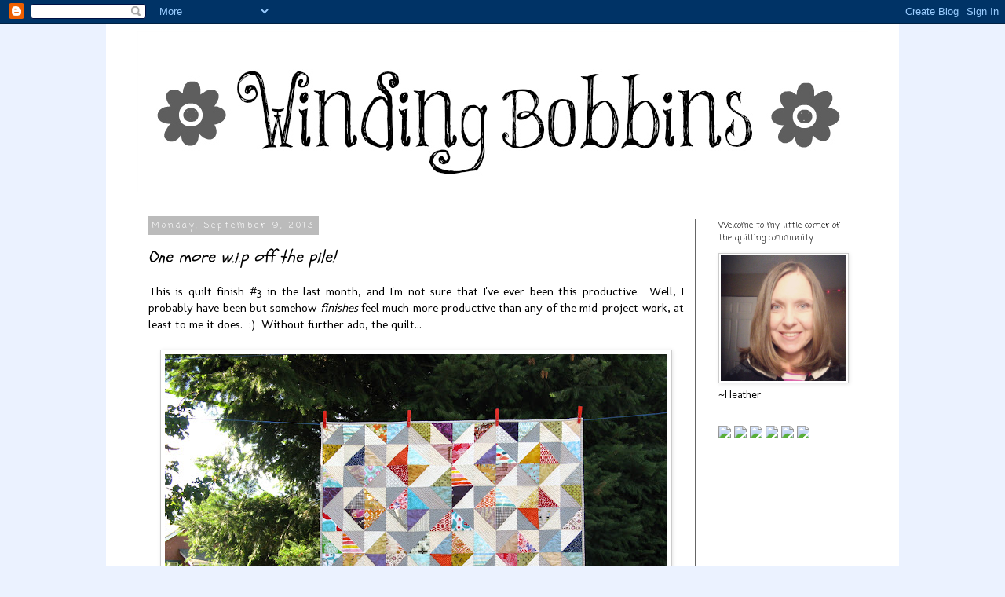

--- FILE ---
content_type: text/html; charset=UTF-8
request_url: https://craftingdotdotdot.blogspot.com/2013/09/one-more-wip-off-pile.html?showComment=1379106217595
body_size: 24501
content:
<!DOCTYPE html>
<html class='v2' dir='ltr' xmlns='http://www.w3.org/1999/xhtml' xmlns:b='http://www.google.com/2005/gml/b' xmlns:data='http://www.google.com/2005/gml/data' xmlns:expr='http://www.google.com/2005/gml/expr'>
<head>
<link href='https://www.blogger.com/static/v1/widgets/335934321-css_bundle_v2.css' rel='stylesheet' type='text/css'/>
<meta content='f5bf86d5560a4530cd9d596429b4276b' name='p:domain_verify'/>
<meta content='width=1100' name='viewport'/>
<meta content='text/html; charset=UTF-8' http-equiv='Content-Type'/>
<meta content='blogger' name='generator'/>
<link href='https://craftingdotdotdot.blogspot.com/favicon.ico' rel='icon' type='image/x-icon'/>
<link href='http://craftingdotdotdot.blogspot.com/2013/09/one-more-wip-off-pile.html' rel='canonical'/>
<link rel="alternate" type="application/atom+xml" title="Crafting... - Atom" href="https://craftingdotdotdot.blogspot.com/feeds/posts/default" />
<link rel="alternate" type="application/rss+xml" title="Crafting... - RSS" href="https://craftingdotdotdot.blogspot.com/feeds/posts/default?alt=rss" />
<link rel="service.post" type="application/atom+xml" title="Crafting... - Atom" href="https://www.blogger.com/feeds/2095106905642559625/posts/default" />

<link rel="alternate" type="application/atom+xml" title="Crafting... - Atom" href="https://craftingdotdotdot.blogspot.com/feeds/5696612062125079421/comments/default" />
<!--Can't find substitution for tag [blog.ieCssRetrofitLinks]-->
<link href='https://blogger.googleusercontent.com/img/b/R29vZ2xl/AVvXsEh04KYlxu8kZqLzjzvRWSMtUuaRLI7rCNEUMxpTNGRbtzbf81bdiWGaYtAEuGMaBY8cp-OvPHLKpmu7X0XXjRIEg24joB4y7M9b6TqM0ZKBgiRccDr8iwgaNyq0oushI39X3YTCquL2fTUN/s640/IMG_1019.JPG' rel='image_src'/>
<meta content='http://craftingdotdotdot.blogspot.com/2013/09/one-more-wip-off-pile.html' property='og:url'/>
<meta content='One more w.i.p off the pile!' property='og:title'/>
<meta content=' This is quilt finish #3 in the last month, and I&#39;m not sure that I&#39;ve ever been this productive.  Well, I probably have been but somehow fi...' property='og:description'/>
<meta content='https://blogger.googleusercontent.com/img/b/R29vZ2xl/AVvXsEh04KYlxu8kZqLzjzvRWSMtUuaRLI7rCNEUMxpTNGRbtzbf81bdiWGaYtAEuGMaBY8cp-OvPHLKpmu7X0XXjRIEg24joB4y7M9b6TqM0ZKBgiRccDr8iwgaNyq0oushI39X3YTCquL2fTUN/w1200-h630-p-k-no-nu/IMG_1019.JPG' property='og:image'/>
<title>Crafting...: One more w.i.p off the pile!</title>
<style type='text/css'>@font-face{font-family:'Coming Soon';font-style:normal;font-weight:400;font-display:swap;src:url(//fonts.gstatic.com/s/comingsoon/v20/qWcuB6mzpYL7AJ2VfdQR1t-VWDnRsDkg.woff2)format('woff2');unicode-range:U+0000-00FF,U+0131,U+0152-0153,U+02BB-02BC,U+02C6,U+02DA,U+02DC,U+0304,U+0308,U+0329,U+2000-206F,U+20AC,U+2122,U+2191,U+2193,U+2212,U+2215,U+FEFF,U+FFFD;}@font-face{font-family:'Just Another Hand';font-style:normal;font-weight:400;font-display:swap;src:url(//fonts.gstatic.com/s/justanotherhand/v21/845CNN4-AJyIGvIou-6yJKyptyOpOfr2DGiHSIaxjdU.woff2)format('woff2');unicode-range:U+0100-02BA,U+02BD-02C5,U+02C7-02CC,U+02CE-02D7,U+02DD-02FF,U+0304,U+0308,U+0329,U+1D00-1DBF,U+1E00-1E9F,U+1EF2-1EFF,U+2020,U+20A0-20AB,U+20AD-20C0,U+2113,U+2C60-2C7F,U+A720-A7FF;}@font-face{font-family:'Just Another Hand';font-style:normal;font-weight:400;font-display:swap;src:url(//fonts.gstatic.com/s/justanotherhand/v21/845CNN4-AJyIGvIou-6yJKyptyOpOfr4DGiHSIax.woff2)format('woff2');unicode-range:U+0000-00FF,U+0131,U+0152-0153,U+02BB-02BC,U+02C6,U+02DA,U+02DC,U+0304,U+0308,U+0329,U+2000-206F,U+20AC,U+2122,U+2191,U+2193,U+2212,U+2215,U+FEFF,U+FFFD;}@font-face{font-family:'Molengo';font-style:normal;font-weight:400;font-display:swap;src:url(//fonts.gstatic.com/s/molengo/v17/I_uuMpWeuBzZNBtQXb1akwKso5f4bA.woff2)format('woff2');unicode-range:U+0100-02BA,U+02BD-02C5,U+02C7-02CC,U+02CE-02D7,U+02DD-02FF,U+0304,U+0308,U+0329,U+1D00-1DBF,U+1E00-1E9F,U+1EF2-1EFF,U+2020,U+20A0-20AB,U+20AD-20C0,U+2113,U+2C60-2C7F,U+A720-A7FF;}@font-face{font-family:'Molengo';font-style:normal;font-weight:400;font-display:swap;src:url(//fonts.gstatic.com/s/molengo/v17/I_uuMpWeuBzZNBtQXbNakwKso5c.woff2)format('woff2');unicode-range:U+0000-00FF,U+0131,U+0152-0153,U+02BB-02BC,U+02C6,U+02DA,U+02DC,U+0304,U+0308,U+0329,U+2000-206F,U+20AC,U+2122,U+2191,U+2193,U+2212,U+2215,U+FEFF,U+FFFD;}@font-face{font-family:'Schoolbell';font-style:normal;font-weight:400;font-display:swap;src:url(//fonts.gstatic.com/s/schoolbell/v18/92zQtBZWOrcgoe-fgnJIZxUa60ZpbiU.woff2)format('woff2');unicode-range:U+0000-00FF,U+0131,U+0152-0153,U+02BB-02BC,U+02C6,U+02DA,U+02DC,U+0304,U+0308,U+0329,U+2000-206F,U+20AC,U+2122,U+2191,U+2193,U+2212,U+2215,U+FEFF,U+FFFD;}</style>
<style id='page-skin-1' type='text/css'><!--
/*
-----------------------------------------------
Blogger Template Style
Name:     Simple
Designer: Josh Peterson
URL:      www.noaesthetic.com
----------------------------------------------- */
/* Variable definitions
====================
<Variable name="keycolor" description="Main Color" type="color" default="#66bbdd"/>
<Group description="Page Text" selector="body">
<Variable name="body.font" description="Font" type="font"
default="normal normal 12px Arial, Tahoma, Helvetica, FreeSans, sans-serif"/>
<Variable name="body.text.color" description="Text Color" type="color" default="#222222"/>
</Group>
<Group description="Backgrounds" selector=".body-fauxcolumns-outer">
<Variable name="body.background.color" description="Outer Background" type="color" default="#66bbdd"/>
<Variable name="content.background.color" description="Main Background" type="color" default="#ffffff"/>
<Variable name="header.background.color" description="Header Background" type="color" default="transparent"/>
</Group>
<Group description="Links" selector=".main-outer">
<Variable name="link.color" description="Link Color" type="color" default="#2288bb"/>
<Variable name="link.visited.color" description="Visited Color" type="color" default="#888888"/>
<Variable name="link.hover.color" description="Hover Color" type="color" default="#33aaff"/>
</Group>
<Group description="Blog Title" selector=".header h1">
<Variable name="header.font" description="Font" type="font"
default="normal normal 60px Arial, Tahoma, Helvetica, FreeSans, sans-serif"/>
<Variable name="header.text.color" description="Title Color" type="color" default="#3399bb" />
</Group>
<Group description="Blog Description" selector=".header .description">
<Variable name="description.text.color" description="Description Color" type="color"
default="#777777" />
</Group>
<Group description="Tabs Text" selector=".tabs-inner .widget li a">
<Variable name="tabs.font" description="Font" type="font"
default="normal normal 14px Arial, Tahoma, Helvetica, FreeSans, sans-serif"/>
<Variable name="tabs.text.color" description="Text Color" type="color" default="#999999"/>
<Variable name="tabs.selected.text.color" description="Selected Color" type="color" default="#000000"/>
</Group>
<Group description="Tabs Background" selector=".tabs-outer .PageList">
<Variable name="tabs.background.color" description="Background Color" type="color" default="#f5f5f5"/>
<Variable name="tabs.selected.background.color" description="Selected Color" type="color" default="#eeeeee"/>
</Group>
<Group description="Post Title" selector="h3.post-title, .comments h4">
<Variable name="post.title.font" description="Font" type="font"
default="normal normal 22px Arial, Tahoma, Helvetica, FreeSans, sans-serif"/>
</Group>
<Group description="Date Header" selector=".date-header">
<Variable name="date.header.color" description="Text Color" type="color"
default="#000000"/>
<Variable name="date.header.background.color" description="Background Color" type="color"
default="transparent"/>
</Group>
<Group description="Post Footer" selector=".post-footer">
<Variable name="post.footer.text.color" description="Text Color" type="color" default="#666666"/>
<Variable name="post.footer.background.color" description="Background Color" type="color"
default="#f9f9f9"/>
<Variable name="post.footer.border.color" description="Shadow Color" type="color" default="#eeeeee"/>
</Group>
<Group description="Gadgets" selector="h2">
<Variable name="widget.title.font" description="Title Font" type="font"
default="normal bold 11px Arial, Tahoma, Helvetica, FreeSans, sans-serif"/>
<Variable name="widget.title.text.color" description="Title Color" type="color" default="#000000"/>
<Variable name="widget.alternate.text.color" description="Alternate Color" type="color" default="#999999"/>
</Group>
<Group description="Images" selector=".main-inner">
<Variable name="image.background.color" description="Background Color" type="color" default="#ffffff"/>
<Variable name="image.border.color" description="Border Color" type="color" default="#eeeeee"/>
<Variable name="image.text.color" description="Caption Text Color" type="color" default="#000000"/>
</Group>
<Group description="Accents" selector=".content-inner">
<Variable name="body.rule.color" description="Separator Line Color" type="color" default="#eeeeee"/>
<Variable name="tabs.border.color" description="Tabs Border Color" type="color" default="#666666"/>
</Group>
<Variable name="body.background" description="Body Background" type="background"
color="#ebf2ff" default="$(color) none repeat scroll top left"/>
<Variable name="body.background.override" description="Body Background Override" type="string" default=""/>
<Variable name="body.background.gradient.cap" description="Body Gradient Cap" type="url"
default="url(//www.blogblog.com/1kt/simple/gradients_light.png)"/>
<Variable name="body.background.gradient.tile" description="Body Gradient Tile" type="url"
default="url(//www.blogblog.com/1kt/simple/body_gradient_tile_light.png)"/>
<Variable name="content.background.color.selector" description="Content Background Color Selector" type="string" default=".content-inner"/>
<Variable name="content.padding" description="Content Padding" type="length" default="10px"/>
<Variable name="content.padding.horizontal" description="Content Horizontal Padding" type="length" default="10px"/>
<Variable name="content.shadow.spread" description="Content Shadow Spread" type="length" default="40px"/>
<Variable name="content.shadow.spread.webkit" description="Content Shadow Spread (WebKit)" type="length" default="5px"/>
<Variable name="content.shadow.spread.ie" description="Content Shadow Spread (IE)" type="length" default="10px"/>
<Variable name="main.border.width" description="Main Border Width" type="length" default="0"/>
<Variable name="header.background.gradient" description="Header Gradient" type="url" default="none"/>
<Variable name="header.shadow.offset.left" description="Header Shadow Offset Left" type="length" default="-1px"/>
<Variable name="header.shadow.offset.top" description="Header Shadow Offset Top" type="length" default="-1px"/>
<Variable name="header.shadow.spread" description="Header Shadow Spread" type="length" default="1px"/>
<Variable name="header.padding" description="Header Padding" type="length" default="30px"/>
<Variable name="header.border.size" description="Header Border Size" type="length" default="1px"/>
<Variable name="header.bottom.border.size" description="Header Bottom Border Size" type="length" default="1px"/>
<Variable name="header.border.horizontalsize" description="Header Horizontal Border Size" type="length" default="0"/>
<Variable name="description.text.size" description="Description Text Size" type="string" default="140%"/>
<Variable name="tabs.margin.top" description="Tabs Margin Top" type="length" default="0" />
<Variable name="tabs.margin.side" description="Tabs Side Margin" type="length" default="30px" />
<Variable name="tabs.background.gradient" description="Tabs Background Gradient" type="url"
default="url(//www.blogblog.com/1kt/simple/gradients_light.png)"/>
<Variable name="tabs.border.width" description="Tabs Border Width" type="length" default="1px"/>
<Variable name="tabs.bevel.border.width" description="Tabs Bevel Border Width" type="length" default="1px"/>
<Variable name="date.header.padding" description="Date Header Padding" type="string" default="inherit"/>
<Variable name="date.header.letterspacing" description="Date Header Letter Spacing" type="string" default="inherit"/>
<Variable name="date.header.margin" description="Date Header Margin" type="string" default="inherit"/>
<Variable name="post.margin.bottom" description="Post Bottom Margin" type="length" default="25px"/>
<Variable name="image.border.small.size" description="Image Border Small Size" type="length" default="2px"/>
<Variable name="image.border.large.size" description="Image Border Large Size" type="length" default="5px"/>
<Variable name="page.width.selector" description="Page Width Selector" type="string" default=".region-inner"/>
<Variable name="page.width" description="Page Width" type="string" default="auto"/>
<Variable name="main.section.margin" description="Main Section Margin" type="length" default="15px"/>
<Variable name="main.padding" description="Main Padding" type="length" default="15px"/>
<Variable name="main.padding.top" description="Main Padding Top" type="length" default="30px"/>
<Variable name="main.padding.bottom" description="Main Padding Bottom" type="length" default="30px"/>
<Variable name="paging.background"
color="#ffffff"
description="Background of blog paging area" type="background"
default="transparent none no-repeat scroll top center"/>
<Variable name="footer.bevel" description="Bevel border length of footer" type="length" default="0"/>
<Variable name="mobile.background.overlay" description="Mobile Background Overlay" type="string"
default="transparent none repeat scroll top left"/>
<Variable name="mobile.background.size" description="Mobile Background Size" type="string" default="auto"/>
<Variable name="mobile.button.color" description="Mobile Button Color" type="color" default="#ffffff" />
<Variable name="startSide" description="Side where text starts in blog language" type="automatic" default="left"/>
<Variable name="endSide" description="Side where text ends in blog language" type="automatic" default="right"/>
*/
/* Content
----------------------------------------------- */
body, .body-fauxcolumn-outer {
font: normal normal 14px Molengo;
color: #000000;
background: #ebf2ff none repeat scroll top left;
padding: 0 0 0 0;
}
html body .region-inner {
min-width: 0;
max-width: 100%;
width: auto;
}
a:link {
text-decoration:none;
color: #cc0000;
}
a:visited {
text-decoration:none;
color: #99d4ff;
}
a:hover {
text-decoration:underline;
color: #33aaff;
}
.body-fauxcolumn-outer .fauxcolumn-inner {
background: transparent none repeat scroll top left;
_background-image: none;
}
.body-fauxcolumn-outer .cap-top {
position: absolute;
z-index: 1;
height: 400px;
width: 100%;
background: #ebf2ff none repeat scroll top left;
}
.body-fauxcolumn-outer .cap-top .cap-left {
width: 100%;
background: transparent none repeat-x scroll top left;
_background-image: none;
}
.content-outer {
-moz-box-shadow: 0 0 0 rgba(0, 0, 0, .15);
-webkit-box-shadow: 0 0 0 rgba(0, 0, 0, .15);
-goog-ms-box-shadow: 0 0 0 #333333;
box-shadow: 0 0 0 rgba(0, 0, 0, .15);
margin-bottom: 1px;
}
.content-inner {
padding: 10px 40px;
}
.content-inner {
background-color: #ffffff;
}
/* Header
----------------------------------------------- */
.header-outer {
background: transparent none repeat-x scroll 0 -400px;
_background-image: none;
}
.Header h1 {
font: normal normal 40px 'Trebuchet MS',Trebuchet,Verdana,sans-serif;
color: #000000;
text-shadow: 0 0 0 rgba(0, 0, 0, .2);
}
.Header h1 a {
color: #000000;
}
.Header .description {
font-size: 18px;
color: #000000;
}
.header-inner .Header .titlewrapper {
padding: 22px 0;
}
.header-inner .Header .descriptionwrapper {
padding: 0 0;
}
/* Tabs
----------------------------------------------- */
.tabs-inner .section:first-child {
border-top: 0 solid #ffffff;
}
.tabs-inner .section:first-child ul {
margin-top: -1px;
border-top: 1px solid #ffffff;
border-left: 1px solid #ffffff;
border-right: 1px solid #ffffff;
}
.tabs-inner .widget ul {
background: #ffffff none repeat-x scroll 0 -800px;
_background-image: none;
border-bottom: 1px solid #ffffff;
margin-top: 0;
margin-left: -30px;
margin-right: -30px;
}
.tabs-inner .widget li a {
display: inline-block;
padding: .6em 1em;
font: normal normal 24px Just Another Hand;
color: #444444;
border-left: 1px solid #ffffff;
border-right: 1px solid #ffffff;
}
.tabs-inner .widget li:first-child a {
border-left: none;
}
.tabs-inner .widget li.selected a, .tabs-inner .widget li a:hover {
color: #444444;
background-color: #ffffff;
text-decoration: none;
}
/* Columns
----------------------------------------------- */
.main-outer {
border-top: 0 solid #666666;
}
.fauxcolumn-left-outer .fauxcolumn-inner {
border-right: 1px solid #666666;
}
.fauxcolumn-right-outer .fauxcolumn-inner {
border-left: 1px solid #666666;
}
/* Headings
----------------------------------------------- */
h2 {
margin: 0 0 1em 0;
font: normal normal 11px Coming Soon;
color: #000000;
}
/* Widgets
----------------------------------------------- */
.widget .zippy {
color: #999999;
text-shadow: 2px 2px 1px rgba(0, 0, 0, .1);
}
.widget .popular-posts ul {
list-style: none;
}
/* Posts
----------------------------------------------- */
.date-header span {
background-color: #bbbbbb;
color: #ffffff;
padding: 0.4em;
letter-spacing: 3px;
margin: inherit;
}
.main-inner {
padding-top: 35px;
padding-bottom: 65px;
}
.main-inner .column-center-inner {
padding: 0 0;
}
.main-inner .column-center-inner .section {
margin: 0 1em;
}
.post {
margin: 0 0 45px 0;
}
h3.post-title, .comments h4 {
font: italic normal 22px Schoolbell;
margin: .75em 0 0;
}
.post-body {
font-size: 110%;
line-height: 1.4;
position: relative;
}
.post-body img, .post-body .tr-caption-container, .Profile img, .Image img,
.BlogList .item-thumbnail img {
padding: 2px;
background: transparent;
border: 1px solid #cccccc;
-moz-box-shadow: 1px 1px 5px rgba(0, 0, 0, .1);
-webkit-box-shadow: 1px 1px 5px rgba(0, 0, 0, .1);
box-shadow: 1px 1px 5px rgba(0, 0, 0, .1);
}
.post-body img, .post-body .tr-caption-container {
padding: 5px;
}
.post-body .tr-caption-container {
color: #666666;
}
.post-body .tr-caption-container img {
padding: 0;
background: transparent;
border: none;
-moz-box-shadow: 0 0 0 rgba(0, 0, 0, .1);
-webkit-box-shadow: 0 0 0 rgba(0, 0, 0, .1);
box-shadow: 0 0 0 rgba(0, 0, 0, .1);
}
.post-header {
margin: 0 0 1.5em;
line-height: 1.6;
font-size: 90%;
}
.post-footer {
margin: 20px -2px 0;
padding: 5px 10px;
color: #666666;
background-color: #eeeeee;
border-bottom: 1px solid #999999;
line-height: 1.6;
font-size: 90%;
}
#comments .comment-author {
padding-top: 1.5em;
border-top: 1px solid #666666;
background-position: 0 1.5em;
}
#comments .comment-author:first-child {
padding-top: 0;
border-top: none;
}
.avatar-image-container {
margin: .2em 0 0;
}
#comments .avatar-image-container img {
border: 1px solid #cccccc;
}
/* Comments
----------------------------------------------- */
.comments .comments-content .icon.blog-author {
background-repeat: no-repeat;
background-image: url([data-uri]);
}
.comments .comments-content .loadmore a {
border-top: 1px solid #999999;
border-bottom: 1px solid #999999;
}
.comments .comment-thread.inline-thread {
background-color: #eeeeee;
}
.comments .continue {
border-top: 2px solid #999999;
}
/* Accents
---------------------------------------------- */
.section-columns td.columns-cell {
border-left: 1px solid #666666;
}
.blog-pager {
background: transparent url(//www.blogblog.com/1kt/simple/paging_dot.png) repeat-x scroll top center;
}
.blog-pager-older-link, .home-link,
.blog-pager-newer-link {
background-color: #ffffff;
padding: 5px;
}
.footer-outer {
border-top: 1px dashed #bbbbbb;
}
/* Mobile
----------------------------------------------- */
body.mobile  {
background-size: auto;
}
.mobile .body-fauxcolumn-outer {
background: transparent none repeat scroll top left;
}
.mobile .body-fauxcolumn-outer .cap-top {
background-size: 100% auto;
}
.mobile .content-outer {
-webkit-box-shadow: 0 0 3px rgba(0, 0, 0, .15);
box-shadow: 0 0 3px rgba(0, 0, 0, .15);
}
body.mobile .AdSense {
margin: 0 -0;
}
.mobile .tabs-inner .widget ul {
margin-left: 0;
margin-right: 0;
}
.mobile .post {
margin: 0;
}
.mobile .main-inner .column-center-inner .section {
margin: 0;
}
.mobile .date-header span {
padding: 0.1em 10px;
margin: 0 -10px;
}
.mobile h3.post-title {
margin: 0;
}
.mobile .blog-pager {
background: transparent none no-repeat scroll top center;
}
.mobile .footer-outer {
border-top: none;
}
.mobile .main-inner, .mobile .footer-inner {
background-color: #ffffff;
}
.mobile-index-contents {
color: #000000;
}
.mobile-link-button {
background-color: #cc0000;
}
.mobile-link-button a:link, .mobile-link-button a:visited {
color: #ffffff;
}
.mobile .tabs-inner .section:first-child {
border-top: none;
}
.mobile .tabs-inner .PageList .widget-content {
background-color: #ffffff;
color: #444444;
border-top: 1px solid #ffffff;
border-bottom: 1px solid #ffffff;
}
.mobile .tabs-inner .PageList .widget-content .pagelist-arrow {
border-left: 1px solid #ffffff;
}

--></style>
<style id='template-skin-1' type='text/css'><!--
body {
min-width: 1010px;
}
.content-outer, .content-fauxcolumn-outer, .region-inner {
min-width: 1010px;
max-width: 1010px;
_width: 1010px;
}
.main-inner .columns {
padding-left: 0px;
padding-right: 220px;
}
.main-inner .fauxcolumn-center-outer {
left: 0px;
right: 220px;
/* IE6 does not respect left and right together */
_width: expression(this.parentNode.offsetWidth -
parseInt("0px") -
parseInt("220px") + 'px');
}
.main-inner .fauxcolumn-left-outer {
width: 0px;
}
.main-inner .fauxcolumn-right-outer {
width: 220px;
}
.main-inner .column-left-outer {
width: 0px;
right: 100%;
margin-left: -0px;
}
.main-inner .column-right-outer {
width: 220px;
margin-right: -220px;
}
#layout {
min-width: 0;
}
#layout .content-outer {
min-width: 0;
width: 800px;
}
#layout .region-inner {
min-width: 0;
width: auto;
}
--></style>
<link href='https://www.blogger.com/dyn-css/authorization.css?targetBlogID=2095106905642559625&amp;zx=1e8008df-0105-4387-925e-cfeb3ffb4c00' media='none' onload='if(media!=&#39;all&#39;)media=&#39;all&#39;' rel='stylesheet'/><noscript><link href='https://www.blogger.com/dyn-css/authorization.css?targetBlogID=2095106905642559625&amp;zx=1e8008df-0105-4387-925e-cfeb3ffb4c00' rel='stylesheet'/></noscript>
<meta name='google-adsense-platform-account' content='ca-host-pub-1556223355139109'/>
<meta name='google-adsense-platform-domain' content='blogspot.com'/>

</head>
<body class='loading'>
<div class='navbar section' id='navbar'><div class='widget Navbar' data-version='1' id='Navbar1'><script type="text/javascript">
    function setAttributeOnload(object, attribute, val) {
      if(window.addEventListener) {
        window.addEventListener('load',
          function(){ object[attribute] = val; }, false);
      } else {
        window.attachEvent('onload', function(){ object[attribute] = val; });
      }
    }
  </script>
<div id="navbar-iframe-container"></div>
<script type="text/javascript" src="https://apis.google.com/js/platform.js"></script>
<script type="text/javascript">
      gapi.load("gapi.iframes:gapi.iframes.style.bubble", function() {
        if (gapi.iframes && gapi.iframes.getContext) {
          gapi.iframes.getContext().openChild({
              url: 'https://www.blogger.com/navbar/2095106905642559625?po\x3d5696612062125079421\x26origin\x3dhttps://craftingdotdotdot.blogspot.com',
              where: document.getElementById("navbar-iframe-container"),
              id: "navbar-iframe"
          });
        }
      });
    </script><script type="text/javascript">
(function() {
var script = document.createElement('script');
script.type = 'text/javascript';
script.src = '//pagead2.googlesyndication.com/pagead/js/google_top_exp.js';
var head = document.getElementsByTagName('head')[0];
if (head) {
head.appendChild(script);
}})();
</script>
</div></div>
<div class='body-fauxcolumns'>
<div class='fauxcolumn-outer body-fauxcolumn-outer'>
<div class='cap-top'>
<div class='cap-left'></div>
<div class='cap-right'></div>
</div>
<div class='fauxborder-left'>
<div class='fauxborder-right'></div>
<div class='fauxcolumn-inner'>
</div>
</div>
<div class='cap-bottom'>
<div class='cap-left'></div>
<div class='cap-right'></div>
</div>
</div>
</div>
<div class='content'>
<div class='content-fauxcolumns'>
<div class='fauxcolumn-outer content-fauxcolumn-outer'>
<div class='cap-top'>
<div class='cap-left'></div>
<div class='cap-right'></div>
</div>
<div class='fauxborder-left'>
<div class='fauxborder-right'></div>
<div class='fauxcolumn-inner'>
</div>
</div>
<div class='cap-bottom'>
<div class='cap-left'></div>
<div class='cap-right'></div>
</div>
</div>
</div>
<div class='content-outer'>
<div class='content-cap-top cap-top'>
<div class='cap-left'></div>
<div class='cap-right'></div>
</div>
<div class='fauxborder-left content-fauxborder-left'>
<div class='fauxborder-right content-fauxborder-right'></div>
<div class='content-inner'>
<header>
<div class='header-outer'>
<div class='header-cap-top cap-top'>
<div class='cap-left'></div>
<div class='cap-right'></div>
</div>
<div class='fauxborder-left header-fauxborder-left'>
<div class='fauxborder-right header-fauxborder-right'></div>
<div class='region-inner header-inner'>
<div class='header section' id='header'><div class='widget Header' data-version='1' id='Header1'>
<div id='header-inner'>
<a href='https://craftingdotdotdot.blogspot.com/' style='display: block'>
<img alt='Crafting...' height='204px; ' id='Header1_headerimg' src='https://blogger.googleusercontent.com/img/b/R29vZ2xl/AVvXsEh8S-eE60ixLvYpvP7tnhsizA1C20Bmj9ptaOKiP3IWqUXYBkEajDh0nH7_MhEzvJ3hU25jL-tQC1mcjKSKZ6bH8-POElYb9CADFYhcKtgKlYI7snJFN18sMR6FY9J1-HTqZ50ZZ0mSLzz8/s1600/blog+banner.jpg' style='display: block' width='930px; '/>
</a>
</div>
</div></div>
</div>
</div>
<div class='header-cap-bottom cap-bottom'>
<div class='cap-left'></div>
<div class='cap-right'></div>
</div>
</div>
</header>
<div class='tabs-outer'>
<div class='tabs-cap-top cap-top'>
<div class='cap-left'></div>
<div class='cap-right'></div>
</div>
<div class='fauxborder-left tabs-fauxborder-left'>
<div class='fauxborder-right tabs-fauxborder-right'></div>
<div class='region-inner tabs-inner'>
<div class='tabs no-items section' id='crosscol'></div>
<div class='tabs no-items section' id='crosscol-overflow'></div>
</div>
</div>
<div class='tabs-cap-bottom cap-bottom'>
<div class='cap-left'></div>
<div class='cap-right'></div>
</div>
</div>
<div class='main-outer'>
<div class='main-cap-top cap-top'>
<div class='cap-left'></div>
<div class='cap-right'></div>
</div>
<div class='fauxborder-left main-fauxborder-left'>
<div class='fauxborder-right main-fauxborder-right'></div>
<div class='region-inner main-inner'>
<div class='columns fauxcolumns'>
<div class='fauxcolumn-outer fauxcolumn-center-outer'>
<div class='cap-top'>
<div class='cap-left'></div>
<div class='cap-right'></div>
</div>
<div class='fauxborder-left'>
<div class='fauxborder-right'></div>
<div class='fauxcolumn-inner'>
</div>
</div>
<div class='cap-bottom'>
<div class='cap-left'></div>
<div class='cap-right'></div>
</div>
</div>
<div class='fauxcolumn-outer fauxcolumn-left-outer'>
<div class='cap-top'>
<div class='cap-left'></div>
<div class='cap-right'></div>
</div>
<div class='fauxborder-left'>
<div class='fauxborder-right'></div>
<div class='fauxcolumn-inner'>
</div>
</div>
<div class='cap-bottom'>
<div class='cap-left'></div>
<div class='cap-right'></div>
</div>
</div>
<div class='fauxcolumn-outer fauxcolumn-right-outer'>
<div class='cap-top'>
<div class='cap-left'></div>
<div class='cap-right'></div>
</div>
<div class='fauxborder-left'>
<div class='fauxborder-right'></div>
<div class='fauxcolumn-inner'>
</div>
</div>
<div class='cap-bottom'>
<div class='cap-left'></div>
<div class='cap-right'></div>
</div>
</div>
<!-- corrects IE6 width calculation -->
<div class='columns-inner'>
<div class='column-center-outer'>
<div class='column-center-inner'>
<div class='main section' id='main'><div class='widget Blog' data-version='1' id='Blog1'>
<div class='blog-posts hfeed'>

          <div class="date-outer">
        
<h2 class='date-header'><span>Monday, September 9, 2013</span></h2>

          <div class="date-posts">
        
<div class='post-outer'>
<div class='post hentry' itemprop='blogPost' itemscope='itemscope' itemtype='http://schema.org/BlogPosting'>
<meta content='https://blogger.googleusercontent.com/img/b/R29vZ2xl/AVvXsEh04KYlxu8kZqLzjzvRWSMtUuaRLI7rCNEUMxpTNGRbtzbf81bdiWGaYtAEuGMaBY8cp-OvPHLKpmu7X0XXjRIEg24joB4y7M9b6TqM0ZKBgiRccDr8iwgaNyq0oushI39X3YTCquL2fTUN/s640/IMG_1019.JPG' itemprop='image_url'/>
<meta content='2095106905642559625' itemprop='blogId'/>
<meta content='5696612062125079421' itemprop='postId'/>
<a name='5696612062125079421'></a>
<h3 class='post-title entry-title' itemprop='name'>
One more w.i.p off the pile!
</h3>
<div class='post-header'>
<div class='post-header-line-1'></div>
</div>
<div class='post-body entry-content' id='post-body-5696612062125079421' itemprop='description articleBody'>
<div style="text-align: justify;">
This is quilt finish #3 in the last month, and I'm not sure that I've ever been this productive.&nbsp; Well, I probably have been but somehow <i>finishes</i> feel much more productive than any of the mid-project work, at least to me it does.&nbsp; :)&nbsp; Without further ado, the quilt...</div>
<div style="text-align: justify;">
<br /></div>
<div class="separator" style="clear: both; text-align: center;">
<a href="https://blogger.googleusercontent.com/img/b/R29vZ2xl/AVvXsEh04KYlxu8kZqLzjzvRWSMtUuaRLI7rCNEUMxpTNGRbtzbf81bdiWGaYtAEuGMaBY8cp-OvPHLKpmu7X0XXjRIEg24joB4y7M9b6TqM0ZKBgiRccDr8iwgaNyq0oushI39X3YTCquL2fTUN/s1600/IMG_1019.JPG" imageanchor="1" style="margin-left: 1em; margin-right: 1em;"><img border="0" height="480" src="https://blogger.googleusercontent.com/img/b/R29vZ2xl/AVvXsEh04KYlxu8kZqLzjzvRWSMtUuaRLI7rCNEUMxpTNGRbtzbf81bdiWGaYtAEuGMaBY8cp-OvPHLKpmu7X0XXjRIEg24joB4y7M9b6TqM0ZKBgiRccDr8iwgaNyq0oushI39X3YTCquL2fTUN/s640/IMG_1019.JPG" width="640" /></a></div>
<div style="text-align: justify;">
<br /></div>
<div style="text-align: justify;">
The quilting is not very evident on the above photo, but here's one that shows it about the best (it also shows my almost-dead summer grass, so don't look too closely at that part!):</div>
<div style="text-align: justify;">
<br /></div>
<div class="separator" style="clear: both; text-align: center;">
<a href="https://blogger.googleusercontent.com/img/b/R29vZ2xl/AVvXsEiY2Zr4AolpLqDpP0EYZMd2amHnOikkAZxYMY0ATsreSOGIYrGLPC8Nfr4uYhoIORNfJjvVaf2UwMdmtB3oe1lTnstTQ1Og2P9oKPEGyZjwQYISWCON74u3819TFXPjMGxfxdCL_Jt3U4YE/s1600/IMG_1023.JPG" imageanchor="1" style="margin-left: 1em; margin-right: 1em;"><img border="0" height="480" src="https://blogger.googleusercontent.com/img/b/R29vZ2xl/AVvXsEiY2Zr4AolpLqDpP0EYZMd2amHnOikkAZxYMY0ATsreSOGIYrGLPC8Nfr4uYhoIORNfJjvVaf2UwMdmtB3oe1lTnstTQ1Og2P9oKPEGyZjwQYISWCON74u3819TFXPjMGxfxdCL_Jt3U4YE/s640/IMG_1023.JPG" width="640" /></a></div>
<div class="separator" style="clear: both; text-align: center;">
</div>
<div style="text-align: justify;">
<br /></div>
<div style="text-align: justify;">
I used my free motion foot to quilt dense lines going back and forth in just the neutral areas.&nbsp; I had a lot of misgivings as I was quilting it, not feeling at all sure about how it would turn out and whether or not I'd like the non-quilted areas (all of the print fabric sections are left un-quilted) but now that it's done and washed, I've breathed a sigh of relief.&nbsp; It actually turned out fairly well!<br />
<br />
<div class="separator" style="clear: both; text-align: center;">
</div>
<div class="separator" style="clear: both; text-align: center;">
</div>
<div class="separator" style="clear: both; text-align: center;">
<a href="https://blogger.googleusercontent.com/img/b/R29vZ2xl/AVvXsEgzNCuu6s1_lo59LoxggYw1_8xK-jH1qJFhwAk6g6zxfjmPKJY6-iyNx7LQvn7t5ALu4hphgPqLHEHeZX8VnvCZFbLr8KvwfLVeEtJMZG4JBHNkLFKWE1vmRWbBPQPO9q5lfejcX8UUGkYM/s1600/IMG_1021.JPG" imageanchor="1" style="margin-left: 1em; margin-right: 1em;"><img border="0" height="480" src="https://blogger.googleusercontent.com/img/b/R29vZ2xl/AVvXsEgzNCuu6s1_lo59LoxggYw1_8xK-jH1qJFhwAk6g6zxfjmPKJY6-iyNx7LQvn7t5ALu4hphgPqLHEHeZX8VnvCZFbLr8KvwfLVeEtJMZG4JBHNkLFKWE1vmRWbBPQPO9q5lfejcX8UUGkYM/s640/IMG_1021.JPG" width="640" /></a></div>
</div>
<br />
<div style="text-align: justify;">
The quilt shrunk quite a bit, which is okay because I wasn't really going for a specific finished size, but the amount of shrinkage kind of surprised me.&nbsp; It started out as a 48" square top.&nbsp; Once I finished quilting and trimming it was about 47" square, and now washed and dried it is 44" square!&nbsp; I'm not sure if it's because of the dense quilting, or the bamboo batting, or a combination of the two - I just found it interesting since normally I lose an inch or two at the most.</div>
<div style="text-align: justify;">
<br /></div>
<div style="text-align: justify;">
A close-up of the texture-y quilting..... </div>
<div style="text-align: justify;">
<br /></div>
<div class="separator" style="clear: both; text-align: center;">
<a href="https://blogger.googleusercontent.com/img/b/R29vZ2xl/AVvXsEhbrzTUSEwE3z1TjJEjrQonRLcNjJEjb7LJMAhsp9zGol3Kp_yt1idNIG16TF30irxk-jeWUmTa9uE4pfei6FdzkACd5WIyKcQfHq0WERj4wMbK8GjJ0LpODXC-7tg-YJmbcovYmlJW4NPy/s1600/IMG_1025.JPG" imageanchor="1" style="margin-left: 1em; margin-right: 1em;"><img border="0" height="480" src="https://blogger.googleusercontent.com/img/b/R29vZ2xl/AVvXsEhbrzTUSEwE3z1TjJEjrQonRLcNjJEjb7LJMAhsp9zGol3Kp_yt1idNIG16TF30irxk-jeWUmTa9uE4pfei6FdzkACd5WIyKcQfHq0WERj4wMbK8GjJ0LpODXC-7tg-YJmbcovYmlJW4NPy/s640/IMG_1025.JPG" width="640" /></a></div>
<div style="text-align: justify;">
<br /></div>
<div style="text-align: justify;">
And the back.....</div>
<div style="text-align: justify;">
<br /></div>
<div class="separator" style="clear: both; text-align: center;">
<a href="https://blogger.googleusercontent.com/img/b/R29vZ2xl/AVvXsEiTfAJLzdNNRSH2rTAyIC8V35godNJ6b8iFWar11xY_xFZL9_iKRelBWFhl9zCHabsZ7ZAhNcIboM6pGeu2OQPKWoQw4BzmMFS_QhKQb6qMBwNbLBHdrY2ceajUiIJuVzcFpl1eEpFRdpM-/s1600/IMG_1027.JPG" imageanchor="1" style="margin-left: 1em; margin-right: 1em;"><img border="0" height="480" src="https://blogger.googleusercontent.com/img/b/R29vZ2xl/AVvXsEiTfAJLzdNNRSH2rTAyIC8V35godNJ6b8iFWar11xY_xFZL9_iKRelBWFhl9zCHabsZ7ZAhNcIboM6pGeu2OQPKWoQw4BzmMFS_QhKQb6qMBwNbLBHdrY2ceajUiIJuVzcFpl1eEpFRdpM-/s640/IMG_1027.JPG" width="640" /></a></div>
<div style="text-align: justify;">
<br /></div>
<div style="text-align: justify;">
I have one, yes <i>only one</i> W.I.P. left on my pile and it is these jumbo granny squares I made ages ago, and I am just not feeling like doing anything with them.&nbsp; Does anyone know if there's a charity or flickr group or anything of the sort that collects orphan blocks?&nbsp; Let me know!</div>
<div style="text-align: justify;">
<br /></div>
<div class="separator" style="clear: both; text-align: center;">
<a href="https://blogger.googleusercontent.com/img/b/R29vZ2xl/AVvXsEh5sVa-7y6FQ3x2L_3wfgnHskiFrEbRtkSor1Dy3wkOaE38cdj_c_aWXm-6SROZrLcFsGy8wAkrQHkQ2PJ7yJR7DBOjgcYrMhyphenhyphenZrpkrJ22QFp3iGSY2mZg_uTIw26wHOM3RytX1bihhrTMa/s1600/IMG_2297.JPG" imageanchor="1" style="margin-left: 1em; margin-right: 1em;"><img border="0" height="478" src="https://blogger.googleusercontent.com/img/b/R29vZ2xl/AVvXsEh5sVa-7y6FQ3x2L_3wfgnHskiFrEbRtkSor1Dy3wkOaE38cdj_c_aWXm-6SROZrLcFsGy8wAkrQHkQ2PJ7yJR7DBOjgcYrMhyphenhyphenZrpkrJ22QFp3iGSY2mZg_uTIw26wHOM3RytX1bihhrTMa/s640/IMG_2297.JPG" width="640" /></a></div>
<div style="text-align: justify;">
<br /></div>
<div style="text-align: justify;">
Thanks for stopping by!<br />
<br />
<div class="separator" style="clear: both; text-align: center;">
<a href="http://ihavetosay.typepad.com/randi/2013/09/show.html"><img border="0" src="https://blogger.googleusercontent.com/img/b/R29vZ2xl/AVvXsEhoUXZFKQhjeq6hERfTrklmPPe8Zk0nWEwxgbe7Ku16FfRVQuQgqUW4eG3KU3Mb9xco7_rLhyphenhyphenwmH7692alIJv5NsA3fF-EqhRCzzojd_1eKC4gOPamOLckwjglljjytVt-wQx8WZuOX7JHE/s1600/6a00d8341c52ef53ef017ee86545c3970d-200wi.jpg" /></a></div>
</div>
<div style="text-align: justify;">
<br /></div>
<div align="center">
<a href="http://www.betteroffthread.com/" title="Better Off Thread"><img alt="Better Off Thread" src="https://lh3.googleusercontent.com/blogger_img_proxy/AEn0k_u_NLYfwOmPc31pcq4mN5mBInedFOFP4iJ6hBxN4pPI7JffKWHVj9Z8yq23J5ZXKlW9zZWhb_RkPcZCONWaDxcngfFcU0GSzB8q2ygsh0ZSyfVpQgiCzWQYQy16YSh_hC5tKMb_YOBiOA=s0-d" style="border: none;"></a></div>
<div style='clear: both;'></div>
</div>
<div class='post-footer'>
<div class='post-footer-line post-footer-line-1'><span class='post-author vcard'>
Posted by
<span class='fn' itemprop='author' itemscope='itemscope' itemtype='http://schema.org/Person'>
<span itemprop='name'>Heather D.</span>
</span>
</span>
<span class='post-timestamp'>
at
<meta content='http://craftingdotdotdot.blogspot.com/2013/09/one-more-wip-off-pile.html' itemprop='url'/>
<a class='timestamp-link' href='https://craftingdotdotdot.blogspot.com/2013/09/one-more-wip-off-pile.html' rel='bookmark' title='permanent link'><abbr class='published' itemprop='datePublished' title='2013-09-09T21:33:00-07:00'>9:33&#8239;PM</abbr></a>
</span>
<span class='post-comment-link'>
</span>
<span class='post-icons'>
<span class='item-action'>
<a href='https://www.blogger.com/email-post/2095106905642559625/5696612062125079421' title='Email Post'>
<img alt="" class="icon-action" height="13" src="//img1.blogblog.com/img/icon18_email.gif" width="18">
</a>
</span>
<span class='item-control blog-admin pid-1910300357'>
<a href='https://www.blogger.com/post-edit.g?blogID=2095106905642559625&postID=5696612062125079421&from=pencil' title='Edit Post'>
<img alt='' class='icon-action' height='18' src='https://resources.blogblog.com/img/icon18_edit_allbkg.gif' width='18'/>
</a>
</span>
</span>
</div>
<div class='post-footer-line post-footer-line-2'><span class='post-labels'>
Labels:
<a href='https://craftingdotdotdot.blogspot.com/search/label/FMQ' rel='tag'>FMQ</a>,
<a href='https://craftingdotdotdot.blogspot.com/search/label/quilting' rel='tag'>quilting</a>,
<a href='https://craftingdotdotdot.blogspot.com/search/label/scraps' rel='tag'>scraps</a>,
<a href='https://craftingdotdotdot.blogspot.com/search/label/sewing' rel='tag'>sewing</a>
</span>
</div>
<div class='post-footer-line post-footer-line-3'></div>
</div>
</div>
<div class='comments' id='comments'>
<a name='comments'></a>
<h4>30 comments:</h4>
<div id='Blog1_comments-block-wrapper'>
<dl class='avatar-comment-indent' id='comments-block'>
<dt class='comment-author ' id='c6617162553881947625'>
<a name='c6617162553881947625'></a>
<div class="avatar-image-container vcard"><span dir="ltr"><a href="https://www.blogger.com/profile/16927477648248371423" target="" rel="nofollow" onclick="" class="avatar-hovercard" id="av-6617162553881947625-16927477648248371423"><img src="https://resources.blogblog.com/img/blank.gif" width="35" height="35" class="delayLoad" style="display: none;" longdesc="//blogger.googleusercontent.com/img/b/R29vZ2xl/AVvXsEg0DeUpeSe2jwpdRmq0fOKJLMOXIun3wwspo6sM3kfFgzdNlhSOYLZmILQlxIoVxJlNW3w3ghNNUzuD6Xh8qbop5lkMqETN1n4G4dSOaWyirnHoTgmIf0PNyjB03qhEwA/s45-c/P1020792.JPG" alt="" title="Carla">

<noscript><img src="//blogger.googleusercontent.com/img/b/R29vZ2xl/AVvXsEg0DeUpeSe2jwpdRmq0fOKJLMOXIun3wwspo6sM3kfFgzdNlhSOYLZmILQlxIoVxJlNW3w3ghNNUzuD6Xh8qbop5lkMqETN1n4G4dSOaWyirnHoTgmIf0PNyjB03qhEwA/s45-c/P1020792.JPG" width="35" height="35" class="photo" alt=""></noscript></a></span></div>
<a href='https://www.blogger.com/profile/16927477648248371423' rel='nofollow'>Carla</a>
said...
</dt>
<dd class='comment-body' id='Blog1_cmt-6617162553881947625'>
<p>
Hey Heather. It&#39;s beautiful! Good for you and all the finished UFO&#39;s
</p>
</dd>
<dd class='comment-footer'>
<span class='comment-timestamp'>
<a href='https://craftingdotdotdot.blogspot.com/2013/09/one-more-wip-off-pile.html?showComment=1378789255336#c6617162553881947625' title='comment permalink'>
September 9, 2013 at 10:00&#8239;PM
</a>
<span class='item-control blog-admin pid-327506864'>
<a class='comment-delete' href='https://www.blogger.com/comment/delete/2095106905642559625/6617162553881947625' title='Delete Comment'>
<img src='https://resources.blogblog.com/img/icon_delete13.gif'/>
</a>
</span>
</span>
</dd>
<dt class='comment-author ' id='c8453273074412904158'>
<a name='c8453273074412904158'></a>
<div class="avatar-image-container vcard"><span dir="ltr"><a href="https://www.blogger.com/profile/12046835162546621897" target="" rel="nofollow" onclick="" class="avatar-hovercard" id="av-8453273074412904158-12046835162546621897"><img src="https://resources.blogblog.com/img/blank.gif" width="35" height="35" class="delayLoad" style="display: none;" longdesc="//blogger.googleusercontent.com/img/b/R29vZ2xl/AVvXsEidu-Ge4c6_v5KviiQCvDUDb7ns3yRkKtepIMnIJRpSDb7EgFiDPV47-gvDSGS6nwh-dA9Am_SMOK1tIhljbtBKBSzBDJ8BfkRH9rVIuOjCjbcRfcJ-m08d88ld43oB4Q/s45-c/me.jpg" alt="" title="Cathy">

<noscript><img src="//blogger.googleusercontent.com/img/b/R29vZ2xl/AVvXsEidu-Ge4c6_v5KviiQCvDUDb7ns3yRkKtepIMnIJRpSDb7EgFiDPV47-gvDSGS6nwh-dA9Am_SMOK1tIhljbtBKBSzBDJ8BfkRH9rVIuOjCjbcRfcJ-m08d88ld43oB4Q/s45-c/me.jpg" width="35" height="35" class="photo" alt=""></noscript></a></span></div>
<a href='https://www.blogger.com/profile/12046835162546621897' rel='nofollow'>Cathy</a>
said...
</dt>
<dd class='comment-body' id='Blog1_cmt-8453273074412904158'>
<p>
I really like it!
</p>
</dd>
<dd class='comment-footer'>
<span class='comment-timestamp'>
<a href='https://craftingdotdotdot.blogspot.com/2013/09/one-more-wip-off-pile.html?showComment=1378790411932#c8453273074412904158' title='comment permalink'>
September 9, 2013 at 10:20&#8239;PM
</a>
<span class='item-control blog-admin pid-1115626545'>
<a class='comment-delete' href='https://www.blogger.com/comment/delete/2095106905642559625/8453273074412904158' title='Delete Comment'>
<img src='https://resources.blogblog.com/img/icon_delete13.gif'/>
</a>
</span>
</span>
</dd>
<dt class='comment-author ' id='c2399393388516476657'>
<a name='c2399393388516476657'></a>
<div class="avatar-image-container vcard"><span dir="ltr"><a href="https://www.blogger.com/profile/13176881247438721622" target="" rel="nofollow" onclick="" class="avatar-hovercard" id="av-2399393388516476657-13176881247438721622"><img src="https://resources.blogblog.com/img/blank.gif" width="35" height="35" class="delayLoad" style="display: none;" longdesc="//blogger.googleusercontent.com/img/b/R29vZ2xl/AVvXsEjrnL2t-_ZAyeoJ7xlF299KJ3gIcbhc65kMN_ts83djx_p0DgidHlXElhHt_Sx2AHpWRQv0GJGBfc0ZMkELOIxRCTFaFU-A8o7yNT5JkDhHb64fcPjwvQ6qeIhmsJ1xVLA/s45-c/*" alt="" title="Debbie">

<noscript><img src="//blogger.googleusercontent.com/img/b/R29vZ2xl/AVvXsEjrnL2t-_ZAyeoJ7xlF299KJ3gIcbhc65kMN_ts83djx_p0DgidHlXElhHt_Sx2AHpWRQv0GJGBfc0ZMkELOIxRCTFaFU-A8o7yNT5JkDhHb64fcPjwvQ6qeIhmsJ1xVLA/s45-c/*" width="35" height="35" class="photo" alt=""></noscript></a></span></div>
<a href='https://www.blogger.com/profile/13176881247438721622' rel='nofollow'>Debbie</a>
said...
</dt>
<dd class='comment-body' id='Blog1_cmt-2399393388516476657'>
<p>
The quilt looks great! But I am so surprised at the shrinkage too...wow. 
</p>
</dd>
<dd class='comment-footer'>
<span class='comment-timestamp'>
<a href='https://craftingdotdotdot.blogspot.com/2013/09/one-more-wip-off-pile.html?showComment=1378792590422#c2399393388516476657' title='comment permalink'>
September 9, 2013 at 10:56&#8239;PM
</a>
<span class='item-control blog-admin pid-259189390'>
<a class='comment-delete' href='https://www.blogger.com/comment/delete/2095106905642559625/2399393388516476657' title='Delete Comment'>
<img src='https://resources.blogblog.com/img/icon_delete13.gif'/>
</a>
</span>
</span>
</dd>
<dt class='comment-author ' id='c6509668120590247969'>
<a name='c6509668120590247969'></a>
<div class="avatar-image-container avatar-stock"><span dir="ltr"><a href="https://www.blogger.com/profile/05293502004800435383" target="" rel="nofollow" onclick="" class="avatar-hovercard" id="av-6509668120590247969-05293502004800435383"><img src="//www.blogger.com/img/blogger_logo_round_35.png" width="35" height="35" alt="" title="Jess @ Elven Garden Quilts">

</a></span></div>
<a href='https://www.blogger.com/profile/05293502004800435383' rel='nofollow'>Jess @ Elven Garden Quilts</a>
said...
</dt>
<dd class='comment-body' id='Blog1_cmt-6509668120590247969'>
<p>
This turned out so beautifully Heather! I am completely in love with your quilting - doing FMQ straight lines has given it such amazing texture. 
</p>
</dd>
<dd class='comment-footer'>
<span class='comment-timestamp'>
<a href='https://craftingdotdotdot.blogspot.com/2013/09/one-more-wip-off-pile.html?showComment=1378796191653#c6509668120590247969' title='comment permalink'>
September 9, 2013 at 11:56&#8239;PM
</a>
<span class='item-control blog-admin pid-505963031'>
<a class='comment-delete' href='https://www.blogger.com/comment/delete/2095106905642559625/6509668120590247969' title='Delete Comment'>
<img src='https://resources.blogblog.com/img/icon_delete13.gif'/>
</a>
</span>
</span>
</dd>
<dt class='comment-author ' id='c905181604733095128'>
<a name='c905181604733095128'></a>
<div class="avatar-image-container vcard"><span dir="ltr"><a href="https://www.blogger.com/profile/00902546150683095705" target="" rel="nofollow" onclick="" class="avatar-hovercard" id="av-905181604733095128-00902546150683095705"><img src="https://resources.blogblog.com/img/blank.gif" width="35" height="35" class="delayLoad" style="display: none;" longdesc="//blogger.googleusercontent.com/img/b/R29vZ2xl/AVvXsEj56hQi56k8-3DCcFkR5K9ab0IYWG4wCCwDQ91XurMH0xhdiqXRB5EJHbGsFPZb0h5ynrWEa5r6IvCP7PVKpi_ALw522FAlxt7UlgpnhIVW2wmdSfFWDsPhhi7IR7KMCyw/s45-c/14FBC2BA-0A77-4C46-9155-B705D3FFBA7D_1_201_a.heic" alt="" title="Susan">

<noscript><img src="//blogger.googleusercontent.com/img/b/R29vZ2xl/AVvXsEj56hQi56k8-3DCcFkR5K9ab0IYWG4wCCwDQ91XurMH0xhdiqXRB5EJHbGsFPZb0h5ynrWEa5r6IvCP7PVKpi_ALw522FAlxt7UlgpnhIVW2wmdSfFWDsPhhi7IR7KMCyw/s45-c/14FBC2BA-0A77-4C46-9155-B705D3FFBA7D_1_201_a.heic" width="35" height="35" class="photo" alt=""></noscript></a></span></div>
<a href='https://www.blogger.com/profile/00902546150683095705' rel='nofollow'>Susan</a>
said...
</dt>
<dd class='comment-body' id='Blog1_cmt-905181604733095128'>
<p>
Wow! You are &quot;whipping&quot; through them! I love the finished look too! I think bamboo tends to shrink a little more but it&#39;s turned out beautifully! 
</p>
</dd>
<dd class='comment-footer'>
<span class='comment-timestamp'>
<a href='https://craftingdotdotdot.blogspot.com/2013/09/one-more-wip-off-pile.html?showComment=1378797223603#c905181604733095128' title='comment permalink'>
September 10, 2013 at 12:13&#8239;AM
</a>
<span class='item-control blog-admin pid-1098243354'>
<a class='comment-delete' href='https://www.blogger.com/comment/delete/2095106905642559625/905181604733095128' title='Delete Comment'>
<img src='https://resources.blogblog.com/img/icon_delete13.gif'/>
</a>
</span>
</span>
</dd>
<dt class='comment-author ' id='c6390231722888755657'>
<a name='c6390231722888755657'></a>
<div class="avatar-image-container vcard"><span dir="ltr"><a href="https://www.blogger.com/profile/18135564727921370376" target="" rel="nofollow" onclick="" class="avatar-hovercard" id="av-6390231722888755657-18135564727921370376"><img src="https://resources.blogblog.com/img/blank.gif" width="35" height="35" class="delayLoad" style="display: none;" longdesc="//blogger.googleusercontent.com/img/b/R29vZ2xl/AVvXsEj5brguGtI_tfYW1a6YLYpXNQHq4rpWLfV0x_8wVycQ5pbvjKikEL68Z8v5jatCiH47eYMIrX3-zA8KwUPKxlf2id2A5ZuLVXolkpFbtEdMQqwSoywY48Ziy3w4hv3ZoFs/s45-c/9C203E78-72AF-416F-A37D-DE1E08DDCD95.jpeg" alt="" title="Izzy">

<noscript><img src="//blogger.googleusercontent.com/img/b/R29vZ2xl/AVvXsEj5brguGtI_tfYW1a6YLYpXNQHq4rpWLfV0x_8wVycQ5pbvjKikEL68Z8v5jatCiH47eYMIrX3-zA8KwUPKxlf2id2A5ZuLVXolkpFbtEdMQqwSoywY48Ziy3w4hv3ZoFs/s45-c/9C203E78-72AF-416F-A37D-DE1E08DDCD95.jpeg" width="35" height="35" class="photo" alt=""></noscript></a></span></div>
<a href='https://www.blogger.com/profile/18135564727921370376' rel='nofollow'>Izzy</a>
said...
</dt>
<dd class='comment-body' id='Blog1_cmt-6390231722888755657'>
<p>
Beautiful!  Love the texture the quilting created.  This is a great finish!
</p>
</dd>
<dd class='comment-footer'>
<span class='comment-timestamp'>
<a href='https://craftingdotdotdot.blogspot.com/2013/09/one-more-wip-off-pile.html?showComment=1378812926004#c6390231722888755657' title='comment permalink'>
September 10, 2013 at 4:35&#8239;AM
</a>
<span class='item-control blog-admin pid-749321698'>
<a class='comment-delete' href='https://www.blogger.com/comment/delete/2095106905642559625/6390231722888755657' title='Delete Comment'>
<img src='https://resources.blogblog.com/img/icon_delete13.gif'/>
</a>
</span>
</span>
</dd>
<dt class='comment-author ' id='c8105149348859617272'>
<a name='c8105149348859617272'></a>
<div class="avatar-image-container vcard"><span dir="ltr"><a href="https://www.blogger.com/profile/06105529405627517496" target="" rel="nofollow" onclick="" class="avatar-hovercard" id="av-8105149348859617272-06105529405627517496"><img src="https://resources.blogblog.com/img/blank.gif" width="35" height="35" class="delayLoad" style="display: none;" longdesc="//blogger.googleusercontent.com/img/b/R29vZ2xl/AVvXsEimVdmZbIzf4pQ_Ug-M7FrTp46kjVpR5zLawrjbvlat9nJMM_5YTTho54d8Z89bwbAHmjPO7FrDQxlzSXvvz5klTT32kab9oF6GY9_alZLUiiGE9DgK6-V64zXowWHR/s45-c/blogger+pic.jpg" alt="" title="nicole">

<noscript><img src="//blogger.googleusercontent.com/img/b/R29vZ2xl/AVvXsEimVdmZbIzf4pQ_Ug-M7FrTp46kjVpR5zLawrjbvlat9nJMM_5YTTho54d8Z89bwbAHmjPO7FrDQxlzSXvvz5klTT32kab9oF6GY9_alZLUiiGE9DgK6-V64zXowWHR/s45-c/blogger+pic.jpg" width="35" height="35" class="photo" alt=""></noscript></a></span></div>
<a href='https://www.blogger.com/profile/06105529405627517496' rel='nofollow'>nicole</a>
said...
</dt>
<dd class='comment-body' id='Blog1_cmt-8105149348859617272'>
<p>
Looks fantastic Heather, such amazing texture!<br />I&#39;m glad you kept going with it. 
</p>
</dd>
<dd class='comment-footer'>
<span class='comment-timestamp'>
<a href='https://craftingdotdotdot.blogspot.com/2013/09/one-more-wip-off-pile.html?showComment=1378813801312#c8105149348859617272' title='comment permalink'>
September 10, 2013 at 4:50&#8239;AM
</a>
<span class='item-control blog-admin pid-593525928'>
<a class='comment-delete' href='https://www.blogger.com/comment/delete/2095106905642559625/8105149348859617272' title='Delete Comment'>
<img src='https://resources.blogblog.com/img/icon_delete13.gif'/>
</a>
</span>
</span>
</dd>
<dt class='comment-author ' id='c4221441183386824942'>
<a name='c4221441183386824942'></a>
<div class="avatar-image-container vcard"><span dir="ltr"><a href="https://www.blogger.com/profile/02435245937981430694" target="" rel="nofollow" onclick="" class="avatar-hovercard" id="av-4221441183386824942-02435245937981430694"><img src="https://resources.blogblog.com/img/blank.gif" width="35" height="35" class="delayLoad" style="display: none;" longdesc="//blogger.googleusercontent.com/img/b/R29vZ2xl/AVvXsEi81-qfy8nnVbmcd5BQt1IWn0-k-GmCcamFJcgnlZa51A_Y2ooMGqB-n4q3z3RkHCbAwQnsv56coyjygve6Kz5QqkDy2rTKEbh2eCvRi0ll6v0ziWUys7xJ9zaXw4lxbA/s45-c/DSC01132.JPG" alt="" title="Whit">

<noscript><img src="//blogger.googleusercontent.com/img/b/R29vZ2xl/AVvXsEi81-qfy8nnVbmcd5BQt1IWn0-k-GmCcamFJcgnlZa51A_Y2ooMGqB-n4q3z3RkHCbAwQnsv56coyjygve6Kz5QqkDy2rTKEbh2eCvRi0ll6v0ziWUys7xJ9zaXw4lxbA/s45-c/DSC01132.JPG" width="35" height="35" class="photo" alt=""></noscript></a></span></div>
<a href='https://www.blogger.com/profile/02435245937981430694' rel='nofollow'>Whit</a>
said...
</dt>
<dd class='comment-body' id='Blog1_cmt-4221441183386824942'>
<p>
That is a beautiful quilt! And I love the texture you created!! 
</p>
</dd>
<dd class='comment-footer'>
<span class='comment-timestamp'>
<a href='https://craftingdotdotdot.blogspot.com/2013/09/one-more-wip-off-pile.html?showComment=1378815885621#c4221441183386824942' title='comment permalink'>
September 10, 2013 at 5:24&#8239;AM
</a>
<span class='item-control blog-admin pid-654765535'>
<a class='comment-delete' href='https://www.blogger.com/comment/delete/2095106905642559625/4221441183386824942' title='Delete Comment'>
<img src='https://resources.blogblog.com/img/icon_delete13.gif'/>
</a>
</span>
</span>
</dd>
<dt class='comment-author ' id='c2004506833690566319'>
<a name='c2004506833690566319'></a>
<div class="avatar-image-container vcard"><span dir="ltr"><a href="https://www.blogger.com/profile/09040291100834004406" target="" rel="nofollow" onclick="" class="avatar-hovercard" id="av-2004506833690566319-09040291100834004406"><img src="https://resources.blogblog.com/img/blank.gif" width="35" height="35" class="delayLoad" style="display: none;" longdesc="//blogger.googleusercontent.com/img/b/R29vZ2xl/AVvXsEi64hgn6hDkFCvasSXQx8j6dtRSKwITP0vIcxAmBPYMHAECpvD3R0-bzgC3ihD-lIDykProUid_4ncb85P2n_MRnZjZrhwcm6A7F9Gep1JytW6c1A3fFFC04orLAkP2pbY/s45-c/me.jpg" alt="" title="Kristan">

<noscript><img src="//blogger.googleusercontent.com/img/b/R29vZ2xl/AVvXsEi64hgn6hDkFCvasSXQx8j6dtRSKwITP0vIcxAmBPYMHAECpvD3R0-bzgC3ihD-lIDykProUid_4ncb85P2n_MRnZjZrhwcm6A7F9Gep1JytW6c1A3fFFC04orLAkP2pbY/s45-c/me.jpg" width="35" height="35" class="photo" alt=""></noscript></a></span></div>
<a href='https://www.blogger.com/profile/09040291100834004406' rel='nofollow'>Kristan</a>
said...
</dt>
<dd class='comment-body' id='Blog1_cmt-2004506833690566319'>
<p>
I just knew it was going to turn out great, Heather!  Everything you do does.  :)  I&#39;m so impressed with your now non-existent WIP pile.  I&#39;ve got 3 quilts in mine and determined to get them DONE.
</p>
</dd>
<dd class='comment-footer'>
<span class='comment-timestamp'>
<a href='https://craftingdotdotdot.blogspot.com/2013/09/one-more-wip-off-pile.html?showComment=1378822918041#c2004506833690566319' title='comment permalink'>
September 10, 2013 at 7:21&#8239;AM
</a>
<span class='item-control blog-admin pid-1468736998'>
<a class='comment-delete' href='https://www.blogger.com/comment/delete/2095106905642559625/2004506833690566319' title='Delete Comment'>
<img src='https://resources.blogblog.com/img/icon_delete13.gif'/>
</a>
</span>
</span>
</dd>
<dt class='comment-author ' id='c5830381612039914593'>
<a name='c5830381612039914593'></a>
<div class="avatar-image-container vcard"><span dir="ltr"><a href="https://www.blogger.com/profile/07932316774768732089" target="" rel="nofollow" onclick="" class="avatar-hovercard" id="av-5830381612039914593-07932316774768732089"><img src="https://resources.blogblog.com/img/blank.gif" width="35" height="35" class="delayLoad" style="display: none;" longdesc="//blogger.googleusercontent.com/img/b/R29vZ2xl/AVvXsEiUKMjs_RfM3GSqeo87HMZ7axM-We97_FIu63-YEPA5Kota774WvI7dBRAddmMABYkkGK4WI3Nfp3w_aP1kSQI8Uh6q_XrkaWnoG7w259LBRsg0QzCaC83VqMEeLS_5NaI/s45-c/*" alt="" title="Janet @ Simply Pieced">

<noscript><img src="//blogger.googleusercontent.com/img/b/R29vZ2xl/AVvXsEiUKMjs_RfM3GSqeo87HMZ7axM-We97_FIu63-YEPA5Kota774WvI7dBRAddmMABYkkGK4WI3Nfp3w_aP1kSQI8Uh6q_XrkaWnoG7w259LBRsg0QzCaC83VqMEeLS_5NaI/s45-c/*" width="35" height="35" class="photo" alt=""></noscript></a></span></div>
<a href='https://www.blogger.com/profile/07932316774768732089' rel='nofollow'>Janet @ Simply Pieced</a>
said...
</dt>
<dd class='comment-body' id='Blog1_cmt-5830381612039914593'>
<p>
The quilt looks amazing the the quilting turned out great...no worries there!
</p>
</dd>
<dd class='comment-footer'>
<span class='comment-timestamp'>
<a href='https://craftingdotdotdot.blogspot.com/2013/09/one-more-wip-off-pile.html?showComment=1378824467916#c5830381612039914593' title='comment permalink'>
September 10, 2013 at 7:47&#8239;AM
</a>
<span class='item-control blog-admin pid-1827728789'>
<a class='comment-delete' href='https://www.blogger.com/comment/delete/2095106905642559625/5830381612039914593' title='Delete Comment'>
<img src='https://resources.blogblog.com/img/icon_delete13.gif'/>
</a>
</span>
</span>
</dd>
<dt class='comment-author ' id='c8740087769631784112'>
<a name='c8740087769631784112'></a>
<div class="avatar-image-container vcard"><span dir="ltr"><a href="https://www.blogger.com/profile/13648256706053052966" target="" rel="nofollow" onclick="" class="avatar-hovercard" id="av-8740087769631784112-13648256706053052966"><img src="https://resources.blogblog.com/img/blank.gif" width="35" height="35" class="delayLoad" style="display: none;" longdesc="//blogger.googleusercontent.com/img/b/R29vZ2xl/AVvXsEipV2hzjYMrCYMV6aRnSklhmsLqlXZNlA36GrPp2u0Fye2JvrikmpRwKE213EpKc5yLCfNEX-XuLUkJvz22Qs-L_ELhryC57SI4yy35e5xf-nSFknAq7UJNwRQAOurq7Q/s45-c/5806254806_63d294cd7c.jpg" alt="" title="Katie B">

<noscript><img src="//blogger.googleusercontent.com/img/b/R29vZ2xl/AVvXsEipV2hzjYMrCYMV6aRnSklhmsLqlXZNlA36GrPp2u0Fye2JvrikmpRwKE213EpKc5yLCfNEX-XuLUkJvz22Qs-L_ELhryC57SI4yy35e5xf-nSFknAq7UJNwRQAOurq7Q/s45-c/5806254806_63d294cd7c.jpg" width="35" height="35" class="photo" alt=""></noscript></a></span></div>
<a href='https://www.blogger.com/profile/13648256706053052966' rel='nofollow'>Katie B</a>
said...
</dt>
<dd class='comment-body' id='Blog1_cmt-8740087769631784112'>
<p>
Great finish! I&#39;m impressed by your (lack of) WIP list!
</p>
</dd>
<dd class='comment-footer'>
<span class='comment-timestamp'>
<a href='https://craftingdotdotdot.blogspot.com/2013/09/one-more-wip-off-pile.html?showComment=1378826841739#c8740087769631784112' title='comment permalink'>
September 10, 2013 at 8:27&#8239;AM
</a>
<span class='item-control blog-admin pid-1016780698'>
<a class='comment-delete' href='https://www.blogger.com/comment/delete/2095106905642559625/8740087769631784112' title='Delete Comment'>
<img src='https://resources.blogblog.com/img/icon_delete13.gif'/>
</a>
</span>
</span>
</dd>
<dt class='comment-author ' id='c8605827213876462154'>
<a name='c8605827213876462154'></a>
<div class="avatar-image-container vcard"><span dir="ltr"><a href="https://www.blogger.com/profile/15494557452802595536" target="" rel="nofollow" onclick="" class="avatar-hovercard" id="av-8605827213876462154-15494557452802595536"><img src="https://resources.blogblog.com/img/blank.gif" width="35" height="35" class="delayLoad" style="display: none;" longdesc="//blogger.googleusercontent.com/img/b/R29vZ2xl/AVvXsEjqYYXZ4iSSHjKeBITmhqbcYwvbJVVrrHAXcRzgVVrexuvI_fxCZKKIUfPRpMfDZOxu8ICwKKP1QZbdgrvU4ER3IcQZZWuXXxpFB7HhWngyQPewSczd-DYId4K7p-RV1sY/s45-c/*" alt="" title="Kate">

<noscript><img src="//blogger.googleusercontent.com/img/b/R29vZ2xl/AVvXsEjqYYXZ4iSSHjKeBITmhqbcYwvbJVVrrHAXcRzgVVrexuvI_fxCZKKIUfPRpMfDZOxu8ICwKKP1QZbdgrvU4ER3IcQZZWuXXxpFB7HhWngyQPewSczd-DYId4K7p-RV1sY/s45-c/*" width="35" height="35" class="photo" alt=""></noscript></a></span></div>
<a href='https://www.blogger.com/profile/15494557452802595536' rel='nofollow'>Kate</a>
said...
</dt>
<dd class='comment-body' id='Blog1_cmt-8605827213876462154'>
<p>
Oh wow, the quilting really did make a huge difference! It looks great and very defined now - the unquilted top did look a little mish-mash-y. And no WIPs? Can I send you some? ;)
</p>
</dd>
<dd class='comment-footer'>
<span class='comment-timestamp'>
<a href='https://craftingdotdotdot.blogspot.com/2013/09/one-more-wip-off-pile.html?showComment=1378827571388#c8605827213876462154' title='comment permalink'>
September 10, 2013 at 8:39&#8239;AM
</a>
<span class='item-control blog-admin pid-878075643'>
<a class='comment-delete' href='https://www.blogger.com/comment/delete/2095106905642559625/8605827213876462154' title='Delete Comment'>
<img src='https://resources.blogblog.com/img/icon_delete13.gif'/>
</a>
</span>
</span>
</dd>
<dt class='comment-author ' id='c2374706518096518978'>
<a name='c2374706518096518978'></a>
<div class="avatar-image-container vcard"><span dir="ltr"><a href="https://www.blogger.com/profile/08251892807966340175" target="" rel="nofollow" onclick="" class="avatar-hovercard" id="av-2374706518096518978-08251892807966340175"><img src="https://resources.blogblog.com/img/blank.gif" width="35" height="35" class="delayLoad" style="display: none;" longdesc="//blogger.googleusercontent.com/img/b/R29vZ2xl/AVvXsEg5B9Uq5HENCm7Q_LPG34OP64h37guaASZOrsRpyVu6dd8mwmp-Q2NcdDOQCP47A131MPZTF_mIrsw4XouhFaPHnGKNI_PCeu2__hUE34gVL3KK9dfMyJGjxm3p1aGHfLI/s45-c/KDH1000headshot.jpeg" alt="" title="Poppyprint">

<noscript><img src="//blogger.googleusercontent.com/img/b/R29vZ2xl/AVvXsEg5B9Uq5HENCm7Q_LPG34OP64h37guaASZOrsRpyVu6dd8mwmp-Q2NcdDOQCP47A131MPZTF_mIrsw4XouhFaPHnGKNI_PCeu2__hUE34gVL3KK9dfMyJGjxm3p1aGHfLI/s45-c/KDH1000headshot.jpeg" width="35" height="35" class="photo" alt=""></noscript></a></span></div>
<a href='https://www.blogger.com/profile/08251892807966340175' rel='nofollow'>Poppyprint</a>
said...
</dt>
<dd class='comment-body' id='Blog1_cmt-2374706518096518978'>
<p>
I think this is such a great quilt! I&#39;m super impressed by your FMQ lines...sewing straightish lines with a darning foot is so hard and yours look amazing. The shrinkage is a bit mysterious, for sure! How about a table runner with your granny squares? Just sew them end to end and you&#39;ve got a great b&#39;day gift for a friend if you don&#39;t want to keep it for yourself. They are beautiful blocks.
</p>
</dd>
<dd class='comment-footer'>
<span class='comment-timestamp'>
<a href='https://craftingdotdotdot.blogspot.com/2013/09/one-more-wip-off-pile.html?showComment=1378827624065#c2374706518096518978' title='comment permalink'>
September 10, 2013 at 8:40&#8239;AM
</a>
<span class='item-control blog-admin pid-1120015306'>
<a class='comment-delete' href='https://www.blogger.com/comment/delete/2095106905642559625/2374706518096518978' title='Delete Comment'>
<img src='https://resources.blogblog.com/img/icon_delete13.gif'/>
</a>
</span>
</span>
</dd>
<dt class='comment-author ' id='c1227082352409726234'>
<a name='c1227082352409726234'></a>
<div class="avatar-image-container vcard"><span dir="ltr"><a href="https://www.blogger.com/profile/12341144943680200566" target="" rel="nofollow" onclick="" class="avatar-hovercard" id="av-1227082352409726234-12341144943680200566"><img src="https://resources.blogblog.com/img/blank.gif" width="35" height="35" class="delayLoad" style="display: none;" longdesc="//blogger.googleusercontent.com/img/b/R29vZ2xl/AVvXsEhWf8XwZyyaLXdx1ntMgnZ3KhZGrL52VHg8ohwyXftGZf-UnMuBXDi3e4KRSC966GR6l-guYCz3zv2uN47t-Nhk2e7xZfw4DQFt3ddYeoAxJ7VsdIj7HB-SsrI6L1DCPA/s45-c/Robot.JPG" alt="" title="RobotMomSews">

<noscript><img src="//blogger.googleusercontent.com/img/b/R29vZ2xl/AVvXsEhWf8XwZyyaLXdx1ntMgnZ3KhZGrL52VHg8ohwyXftGZf-UnMuBXDi3e4KRSC966GR6l-guYCz3zv2uN47t-Nhk2e7xZfw4DQFt3ddYeoAxJ7VsdIj7HB-SsrI6L1DCPA/s45-c/Robot.JPG" width="35" height="35" class="photo" alt=""></noscript></a></span></div>
<a href='https://www.blogger.com/profile/12341144943680200566' rel='nofollow'>RobotMomSews</a>
said...
</dt>
<dd class='comment-body' id='Blog1_cmt-1227082352409726234'>
<p>
So pretty!! That is crazy how much it shrank..weird!  I love your granny squares tho!  They are lovely! 
</p>
</dd>
<dd class='comment-footer'>
<span class='comment-timestamp'>
<a href='https://craftingdotdotdot.blogspot.com/2013/09/one-more-wip-off-pile.html?showComment=1378829512992#c1227082352409726234' title='comment permalink'>
September 10, 2013 at 9:11&#8239;AM
</a>
<span class='item-control blog-admin pid-1148642457'>
<a class='comment-delete' href='https://www.blogger.com/comment/delete/2095106905642559625/1227082352409726234' title='Delete Comment'>
<img src='https://resources.blogblog.com/img/icon_delete13.gif'/>
</a>
</span>
</span>
</dd>
<dt class='comment-author ' id='c4270441647856891232'>
<a name='c4270441647856891232'></a>
<div class="avatar-image-container vcard"><span dir="ltr"><a href="https://www.blogger.com/profile/01395316461508115484" target="" rel="nofollow" onclick="" class="avatar-hovercard" id="av-4270441647856891232-01395316461508115484"><img src="https://resources.blogblog.com/img/blank.gif" width="35" height="35" class="delayLoad" style="display: none;" longdesc="//1.bp.blogspot.com/_JU8m0Ryrupc/Se--4YBSuGI/AAAAAAAAAAw/y78XWGJXQ08/S45-s35/classic%2Bdad.jpg" alt="" title="Kelly O.">

<noscript><img src="//1.bp.blogspot.com/_JU8m0Ryrupc/Se--4YBSuGI/AAAAAAAAAAw/y78XWGJXQ08/S45-s35/classic%2Bdad.jpg" width="35" height="35" class="photo" alt=""></noscript></a></span></div>
<a href='https://www.blogger.com/profile/01395316461508115484' rel='nofollow'>Kelly O.</a>
said...
</dt>
<dd class='comment-body' id='Blog1_cmt-4270441647856891232'>
<p>
this turned out beautifully!<br /><br />I take orphan blocks from my fellow guild members and make quilts to auction off at our school&#39;s fall festival or to give the ALS society (my father died of ALS 5 years ago)... if you&#39;ve no where else to give them I&#39;d happily take them as a donation for either charity (you can pick) :)<br /><br />
</p>
</dd>
<dd class='comment-footer'>
<span class='comment-timestamp'>
<a href='https://craftingdotdotdot.blogspot.com/2013/09/one-more-wip-off-pile.html?showComment=1378836770983#c4270441647856891232' title='comment permalink'>
September 10, 2013 at 11:12&#8239;AM
</a>
<span class='item-control blog-admin pid-1998539954'>
<a class='comment-delete' href='https://www.blogger.com/comment/delete/2095106905642559625/4270441647856891232' title='Delete Comment'>
<img src='https://resources.blogblog.com/img/icon_delete13.gif'/>
</a>
</span>
</span>
</dd>
<dt class='comment-author ' id='c2554209950000583183'>
<a name='c2554209950000583183'></a>
<div class="avatar-image-container vcard"><span dir="ltr"><a href="https://www.blogger.com/profile/06051609822751482541" target="" rel="nofollow" onclick="" class="avatar-hovercard" id="av-2554209950000583183-06051609822751482541"><img src="https://resources.blogblog.com/img/blank.gif" width="35" height="35" class="delayLoad" style="display: none;" longdesc="//blogger.googleusercontent.com/img/b/R29vZ2xl/AVvXsEjzrunAaus0o9vI9HQYH49mPcPizUk9MdokWkylVGMskwTie-vKhyQfUSxSX1EuOHvWcmPyGdg-X_XJBIuRyDmwOphdy2fIpsfh4B3rF3Cyg25PMy9j06e_WI5V1ImSZg/s45-c/*" alt="" title="Erin @ Why Not Sew? Quilts">

<noscript><img src="//blogger.googleusercontent.com/img/b/R29vZ2xl/AVvXsEjzrunAaus0o9vI9HQYH49mPcPizUk9MdokWkylVGMskwTie-vKhyQfUSxSX1EuOHvWcmPyGdg-X_XJBIuRyDmwOphdy2fIpsfh4B3rF3Cyg25PMy9j06e_WI5V1ImSZg/s45-c/*" width="35" height="35" class="photo" alt=""></noscript></a></span></div>
<a href='https://www.blogger.com/profile/06051609822751482541' rel='nofollow'>Erin @ Why Not Sew? Quilts</a>
said...
</dt>
<dd class='comment-body' id='Blog1_cmt-2554209950000583183'>
<p>
oh, I love the quilting!!! wow, that&#39;s a lot of shrinkage, maybe it was the batting. 
</p>
</dd>
<dd class='comment-footer'>
<span class='comment-timestamp'>
<a href='https://craftingdotdotdot.blogspot.com/2013/09/one-more-wip-off-pile.html?showComment=1378837145370#c2554209950000583183' title='comment permalink'>
September 10, 2013 at 11:19&#8239;AM
</a>
<span class='item-control blog-admin pid-80573390'>
<a class='comment-delete' href='https://www.blogger.com/comment/delete/2095106905642559625/2554209950000583183' title='Delete Comment'>
<img src='https://resources.blogblog.com/img/icon_delete13.gif'/>
</a>
</span>
</span>
</dd>
<dt class='comment-author ' id='c4757739921756774299'>
<a name='c4757739921756774299'></a>
<div class="avatar-image-container vcard"><span dir="ltr"><a href="https://www.blogger.com/profile/04953587180152234394" target="" rel="nofollow" onclick="" class="avatar-hovercard" id="av-4757739921756774299-04953587180152234394"><img src="https://resources.blogblog.com/img/blank.gif" width="35" height="35" class="delayLoad" style="display: none;" longdesc="//blogger.googleusercontent.com/img/b/R29vZ2xl/AVvXsEjK4nzxSxsnj-MgulVj27_-NNaUwUHjR2bKNhKsc_Z4pO9TEXEAaMOdOs9LhZeL6wlB75kV-6OF0zajOYzwY2NONislDvgbfHp54Xu_qClnxX7oer-iZ6WML8Nrwer2uQ/s45-c/12633688%402x.png" alt="" title="Kleep">

<noscript><img src="//blogger.googleusercontent.com/img/b/R29vZ2xl/AVvXsEjK4nzxSxsnj-MgulVj27_-NNaUwUHjR2bKNhKsc_Z4pO9TEXEAaMOdOs9LhZeL6wlB75kV-6OF0zajOYzwY2NONislDvgbfHp54Xu_qClnxX7oer-iZ6WML8Nrwer2uQ/s45-c/12633688%402x.png" width="35" height="35" class="photo" alt=""></noscript></a></span></div>
<a href='https://www.blogger.com/profile/04953587180152234394' rel='nofollow'>Kleep</a>
said...
</dt>
<dd class='comment-body' id='Blog1_cmt-4757739921756774299'>
<p>
That turned out great with the quilting!!  Good work.
</p>
</dd>
<dd class='comment-footer'>
<span class='comment-timestamp'>
<a href='https://craftingdotdotdot.blogspot.com/2013/09/one-more-wip-off-pile.html?showComment=1378838444672#c4757739921756774299' title='comment permalink'>
September 10, 2013 at 11:40&#8239;AM
</a>
<span class='item-control blog-admin pid-352074285'>
<a class='comment-delete' href='https://www.blogger.com/comment/delete/2095106905642559625/4757739921756774299' title='Delete Comment'>
<img src='https://resources.blogblog.com/img/icon_delete13.gif'/>
</a>
</span>
</span>
</dd>
<dt class='comment-author ' id='c3308736810967581694'>
<a name='c3308736810967581694'></a>
<div class="avatar-image-container vcard"><span dir="ltr"><a href="https://www.blogger.com/profile/06064585598115000874" target="" rel="nofollow" onclick="" class="avatar-hovercard" id="av-3308736810967581694-06064585598115000874"><img src="https://resources.blogblog.com/img/blank.gif" width="35" height="35" class="delayLoad" style="display: none;" longdesc="//blogger.googleusercontent.com/img/b/R29vZ2xl/AVvXsEiO1xuTAsinmwk2fhdjM5CIXl0tzPwVfLiBurYYFNaLsqj5FgFsC5t8Y933Epq3oQ-Ggpb3Fm29e1TOcQzweR8K84X3HzD2akDwhkGPsFqMLbeZEEsRN4xZqptER2I-ZQ/s45-c/me.jpg" alt="" title="Alli">

<noscript><img src="//blogger.googleusercontent.com/img/b/R29vZ2xl/AVvXsEiO1xuTAsinmwk2fhdjM5CIXl0tzPwVfLiBurYYFNaLsqj5FgFsC5t8Y933Epq3oQ-Ggpb3Fm29e1TOcQzweR8K84X3HzD2akDwhkGPsFqMLbeZEEsRN4xZqptER2I-ZQ/s45-c/me.jpg" width="35" height="35" class="photo" alt=""></noscript></a></span></div>
<a href='https://www.blogger.com/profile/06064585598115000874' rel='nofollow'>Alli</a>
said...
</dt>
<dd class='comment-body' id='Blog1_cmt-3308736810967581694'>
<p>
Your quilt looks great! I like how the quilting and everything turned out. That is a crazy amount of shrinking, though -- I hope you do another experiment with the bamboo batting to see if that was it. :)
</p>
</dd>
<dd class='comment-footer'>
<span class='comment-timestamp'>
<a href='https://craftingdotdotdot.blogspot.com/2013/09/one-more-wip-off-pile.html?showComment=1378838953224#c3308736810967581694' title='comment permalink'>
September 10, 2013 at 11:49&#8239;AM
</a>
<span class='item-control blog-admin pid-1052601089'>
<a class='comment-delete' href='https://www.blogger.com/comment/delete/2095106905642559625/3308736810967581694' title='Delete Comment'>
<img src='https://resources.blogblog.com/img/icon_delete13.gif'/>
</a>
</span>
</span>
</dd>
<dt class='comment-author ' id='c5968725566221167165'>
<a name='c5968725566221167165'></a>
<div class="avatar-image-container avatar-stock"><span dir="ltr"><a href="https://www.blogger.com/profile/03060971785008244486" target="" rel="nofollow" onclick="" class="avatar-hovercard" id="av-5968725566221167165-03060971785008244486"><img src="//www.blogger.com/img/blogger_logo_round_35.png" width="35" height="35" alt="" title="mle">

</a></span></div>
<a href='https://www.blogger.com/profile/03060971785008244486' rel='nofollow'>mle</a>
said...
</dt>
<dd class='comment-body' id='Blog1_cmt-5968725566221167165'>
<p>
Nice finish! I personally love it! It&#39;s a really great gender neutral quilt.
</p>
</dd>
<dd class='comment-footer'>
<span class='comment-timestamp'>
<a href='https://craftingdotdotdot.blogspot.com/2013/09/one-more-wip-off-pile.html?showComment=1378839529207#c5968725566221167165' title='comment permalink'>
September 10, 2013 at 11:58&#8239;AM
</a>
<span class='item-control blog-admin pid-798431804'>
<a class='comment-delete' href='https://www.blogger.com/comment/delete/2095106905642559625/5968725566221167165' title='Delete Comment'>
<img src='https://resources.blogblog.com/img/icon_delete13.gif'/>
</a>
</span>
</span>
</dd>
<dt class='comment-author ' id='c9167362588490823893'>
<a name='c9167362588490823893'></a>
<div class="avatar-image-container avatar-stock"><span dir="ltr"><img src="//resources.blogblog.com/img/blank.gif" width="35" height="35" alt="" title="Anonymous">

</span></div>
Anonymous
said...
</dt>
<dd class='comment-body' id='Blog1_cmt-9167362588490823893'>
<p>
Great finish, love the vibrant colors1
</p>
</dd>
<dd class='comment-footer'>
<span class='comment-timestamp'>
<a href='https://craftingdotdotdot.blogspot.com/2013/09/one-more-wip-off-pile.html?showComment=1378844663609#c9167362588490823893' title='comment permalink'>
September 10, 2013 at 1:24&#8239;PM
</a>
<span class='item-control blog-admin pid-1794089251'>
<a class='comment-delete' href='https://www.blogger.com/comment/delete/2095106905642559625/9167362588490823893' title='Delete Comment'>
<img src='https://resources.blogblog.com/img/icon_delete13.gif'/>
</a>
</span>
</span>
</dd>
<dt class='comment-author ' id='c321524131396456045'>
<a name='c321524131396456045'></a>
<div class="avatar-image-container vcard"><span dir="ltr"><a href="https://www.blogger.com/profile/13383511246261347442" target="" rel="nofollow" onclick="" class="avatar-hovercard" id="av-321524131396456045-13383511246261347442"><img src="https://resources.blogblog.com/img/blank.gif" width="35" height="35" class="delayLoad" style="display: none;" longdesc="//blogger.googleusercontent.com/img/b/R29vZ2xl/AVvXsEiRdTslyG0YzXna8XW7_RecR6AtfDkTINKbdXcgg9rG5JbosjRIl_X7tr4EuT2VExxnvaUluYDe3nw_2cZX--t5z9EpJod1sqJ7ai56PxdjUBT_n13ZC8jxHdBYUpVmZA/s45-c/blog+profile+pic2.jpg" alt="" title="Kelly @ My Quilt Infatuation">

<noscript><img src="//blogger.googleusercontent.com/img/b/R29vZ2xl/AVvXsEiRdTslyG0YzXna8XW7_RecR6AtfDkTINKbdXcgg9rG5JbosjRIl_X7tr4EuT2VExxnvaUluYDe3nw_2cZX--t5z9EpJod1sqJ7ai56PxdjUBT_n13ZC8jxHdBYUpVmZA/s45-c/blog+profile+pic2.jpg" width="35" height="35" class="photo" alt=""></noscript></a></span></div>
<a href='https://www.blogger.com/profile/13383511246261347442' rel='nofollow'>Kelly @ My Quilt Infatuation</a>
said...
</dt>
<dd class='comment-body' id='Blog1_cmt-321524131396456045'>
<p>
wow!!  this quilt is gorgeous!  I love the mix of neutrals, rather than one consistent solid.  and the quilting looks so cool!<br /><br />:) Kelly @ My Quilt Infatuation
</p>
</dd>
<dd class='comment-footer'>
<span class='comment-timestamp'>
<a href='https://craftingdotdotdot.blogspot.com/2013/09/one-more-wip-off-pile.html?showComment=1378854096632#c321524131396456045' title='comment permalink'>
September 10, 2013 at 4:01&#8239;PM
</a>
<span class='item-control blog-admin pid-1273025495'>
<a class='comment-delete' href='https://www.blogger.com/comment/delete/2095106905642559625/321524131396456045' title='Delete Comment'>
<img src='https://resources.blogblog.com/img/icon_delete13.gif'/>
</a>
</span>
</span>
</dd>
<dt class='comment-author ' id='c6372923319328187339'>
<a name='c6372923319328187339'></a>
<div class="avatar-image-container vcard"><span dir="ltr"><a href="https://www.blogger.com/profile/17290766425199467892" target="" rel="nofollow" onclick="" class="avatar-hovercard" id="av-6372923319328187339-17290766425199467892"><img src="https://resources.blogblog.com/img/blank.gif" width="35" height="35" class="delayLoad" style="display: none;" longdesc="//blogger.googleusercontent.com/img/b/R29vZ2xl/AVvXsEjNY-0Q1-fIk75jZ0rcEv0RdmsJXwqSQwTm3lNjseDAfyD2sFA3Ge0qEykJmV-qslR1mPvZAQHOPYmPE1jUhxjQPiNaW6u3n_tFv8yg0lZi5CwA9s_3ggglggrXDNBBFuU/s45-c/SunnyDays+avatar.jpg" alt="" title="What Comes Next?">

<noscript><img src="//blogger.googleusercontent.com/img/b/R29vZ2xl/AVvXsEjNY-0Q1-fIk75jZ0rcEv0RdmsJXwqSQwTm3lNjseDAfyD2sFA3Ge0qEykJmV-qslR1mPvZAQHOPYmPE1jUhxjQPiNaW6u3n_tFv8yg0lZi5CwA9s_3ggglggrXDNBBFuU/s45-c/SunnyDays+avatar.jpg" width="35" height="35" class="photo" alt=""></noscript></a></span></div>
<a href='https://www.blogger.com/profile/17290766425199467892' rel='nofollow'>What Comes Next?</a>
said...
</dt>
<dd class='comment-body' id='Blog1_cmt-6372923319328187339'>
<p>
beautiful!  love the dense quilting on it
</p>
</dd>
<dd class='comment-footer'>
<span class='comment-timestamp'>
<a href='https://craftingdotdotdot.blogspot.com/2013/09/one-more-wip-off-pile.html?showComment=1378868758209#c6372923319328187339' title='comment permalink'>
September 10, 2013 at 8:05&#8239;PM
</a>
<span class='item-control blog-admin pid-1248868308'>
<a class='comment-delete' href='https://www.blogger.com/comment/delete/2095106905642559625/6372923319328187339' title='Delete Comment'>
<img src='https://resources.blogblog.com/img/icon_delete13.gif'/>
</a>
</span>
</span>
</dd>
<dt class='comment-author ' id='c776286877228107993'>
<a name='c776286877228107993'></a>
<div class="avatar-image-container vcard"><span dir="ltr"><a href="https://www.blogger.com/profile/13070256593329215707" target="" rel="nofollow" onclick="" class="avatar-hovercard" id="av-776286877228107993-13070256593329215707"><img src="https://resources.blogblog.com/img/blank.gif" width="35" height="35" class="delayLoad" style="display: none;" longdesc="//blogger.googleusercontent.com/img/b/R29vZ2xl/AVvXsEh3IlplCVBVd-P2BNiUNxRPsyqZM_V7qsoOhM9-8EtbaGcg-UqLIcpNv_Ndb890mNkkbnmetdCPLY2ivP5ip-BrnAT5SPl_fBENixA6rzXpwcsciZOdeDB1xLT9ZPBOyQ/s45-c/DSCF7063-Edit.jpg" alt="" title="Erica">

<noscript><img src="//blogger.googleusercontent.com/img/b/R29vZ2xl/AVvXsEh3IlplCVBVd-P2BNiUNxRPsyqZM_V7qsoOhM9-8EtbaGcg-UqLIcpNv_Ndb890mNkkbnmetdCPLY2ivP5ip-BrnAT5SPl_fBENixA6rzXpwcsciZOdeDB1xLT9ZPBOyQ/s45-c/DSCF7063-Edit.jpg" width="35" height="35" class="photo" alt=""></noscript></a></span></div>
<a href='https://www.blogger.com/profile/13070256593329215707' rel='nofollow'>Erica</a>
said...
</dt>
<dd class='comment-body' id='Blog1_cmt-776286877228107993'>
<p>
I think the quilting turned out great!  And it really adds a lot to the quilt design.  I have always been afraid to try FMQing lines, but maybe I will try it someday :)
</p>
</dd>
<dd class='comment-footer'>
<span class='comment-timestamp'>
<a href='https://craftingdotdotdot.blogspot.com/2013/09/one-more-wip-off-pile.html?showComment=1378875413108#c776286877228107993' title='comment permalink'>
September 10, 2013 at 9:56&#8239;PM
</a>
<span class='item-control blog-admin pid-692816562'>
<a class='comment-delete' href='https://www.blogger.com/comment/delete/2095106905642559625/776286877228107993' title='Delete Comment'>
<img src='https://resources.blogblog.com/img/icon_delete13.gif'/>
</a>
</span>
</span>
</dd>
<dt class='comment-author ' id='c1212840412851628935'>
<a name='c1212840412851628935'></a>
<div class="avatar-image-container avatar-stock"><span dir="ltr"><img src="//resources.blogblog.com/img/blank.gif" width="35" height="35" alt="" title="Anonymous">

</span></div>
Anonymous
said...
</dt>
<dd class='comment-body' id='Blog1_cmt-1212840412851628935'>
<p>
The quilting on this gorgeous quilt is amazing.  It really adds an extra element to the finished piece.  
</p>
</dd>
<dd class='comment-footer'>
<span class='comment-timestamp'>
<a href='https://craftingdotdotdot.blogspot.com/2013/09/one-more-wip-off-pile.html?showComment=1379097253113#c1212840412851628935' title='comment permalink'>
September 13, 2013 at 11:34&#8239;AM
</a>
<span class='item-control blog-admin pid-1794089251'>
<a class='comment-delete' href='https://www.blogger.com/comment/delete/2095106905642559625/1212840412851628935' title='Delete Comment'>
<img src='https://resources.blogblog.com/img/icon_delete13.gif'/>
</a>
</span>
</span>
</dd>
<dt class='comment-author ' id='c461364142067972073'>
<a name='c461364142067972073'></a>
<div class="avatar-image-container vcard"><span dir="ltr"><a href="https://www.blogger.com/profile/14404340992690413199" target="" rel="nofollow" onclick="" class="avatar-hovercard" id="av-461364142067972073-14404340992690413199"><img src="https://resources.blogblog.com/img/blank.gif" width="35" height="35" class="delayLoad" style="display: none;" longdesc="//blogger.googleusercontent.com/img/b/R29vZ2xl/AVvXsEh0WaE1OGfAnnyhW8o3GNH5z3cfN3a6zR0dCY_EZMPOUlMr0Lizo2FKQQ2PdV6fs-Vu5syFfp-PIm0-iFyhIfVjL6JKlLt1bVRjPz_Rp1Nl5b3qgSu1GVlt6ScZJ3woQ-Q/s45-c/1470326_705897502755783_1030637089_n.jpg" alt="" title="Krista Schneider">

<noscript><img src="//blogger.googleusercontent.com/img/b/R29vZ2xl/AVvXsEh0WaE1OGfAnnyhW8o3GNH5z3cfN3a6zR0dCY_EZMPOUlMr0Lizo2FKQQ2PdV6fs-Vu5syFfp-PIm0-iFyhIfVjL6JKlLt1bVRjPz_Rp1Nl5b3qgSu1GVlt6ScZJ3woQ-Q/s45-c/1470326_705897502755783_1030637089_n.jpg" width="35" height="35" class="photo" alt=""></noscript></a></span></div>
<a href='https://www.blogger.com/profile/14404340992690413199' rel='nofollow'>Krista Schneider</a>
said...
</dt>
<dd class='comment-body' id='Blog1_cmt-461364142067972073'>
<p>
HEATHER! you did such a FAB job with the quilting, way to go! It looks soooooooo good. Weird on the shrinkage note, tho. Yay for wips crossed off the list!
</p>
</dd>
<dd class='comment-footer'>
<span class='comment-timestamp'>
<a href='https://craftingdotdotdot.blogspot.com/2013/09/one-more-wip-off-pile.html?showComment=1379106217595#c461364142067972073' title='comment permalink'>
September 13, 2013 at 2:03&#8239;PM
</a>
<span class='item-control blog-admin pid-1385090073'>
<a class='comment-delete' href='https://www.blogger.com/comment/delete/2095106905642559625/461364142067972073' title='Delete Comment'>
<img src='https://resources.blogblog.com/img/icon_delete13.gif'/>
</a>
</span>
</span>
</dd>
<dt class='comment-author ' id='c5353402491121236314'>
<a name='c5353402491121236314'></a>
<div class="avatar-image-container avatar-stock"><span dir="ltr"><img src="//resources.blogblog.com/img/blank.gif" width="35" height="35" alt="" title="Anonymous">

</span></div>
Anonymous
said...
</dt>
<dd class='comment-body' id='Blog1_cmt-5353402491121236314'>
<p>
What a beautiful quilt!!!!
</p>
</dd>
<dd class='comment-footer'>
<span class='comment-timestamp'>
<a href='https://craftingdotdotdot.blogspot.com/2013/09/one-more-wip-off-pile.html?showComment=1379120335952#c5353402491121236314' title='comment permalink'>
September 13, 2013 at 5:58&#8239;PM
</a>
<span class='item-control blog-admin pid-1794089251'>
<a class='comment-delete' href='https://www.blogger.com/comment/delete/2095106905642559625/5353402491121236314' title='Delete Comment'>
<img src='https://resources.blogblog.com/img/icon_delete13.gif'/>
</a>
</span>
</span>
</dd>
<dt class='comment-author ' id='c3544715423944046043'>
<a name='c3544715423944046043'></a>
<div class="avatar-image-container avatar-stock"><span dir="ltr"><a href="https://www.blogger.com/profile/00414292051117416766" target="" rel="nofollow" onclick="" class="avatar-hovercard" id="av-3544715423944046043-00414292051117416766"><img src="//www.blogger.com/img/blogger_logo_round_35.png" width="35" height="35" alt="" title="Michelle@factotum-of-arts.com">

</a></span></div>
<a href='https://www.blogger.com/profile/00414292051117416766' rel='nofollow'>Michelle@factotum-of-arts.com</a>
said...
</dt>
<dd class='comment-body' id='Blog1_cmt-3544715423944046043'>
<p>
Great finish - I love the color combinations. Congrats!!
</p>
</dd>
<dd class='comment-footer'>
<span class='comment-timestamp'>
<a href='https://craftingdotdotdot.blogspot.com/2013/09/one-more-wip-off-pile.html?showComment=1379201112681#c3544715423944046043' title='comment permalink'>
September 14, 2013 at 4:25&#8239;PM
</a>
<span class='item-control blog-admin pid-760488588'>
<a class='comment-delete' href='https://www.blogger.com/comment/delete/2095106905642559625/3544715423944046043' title='Delete Comment'>
<img src='https://resources.blogblog.com/img/icon_delete13.gif'/>
</a>
</span>
</span>
</dd>
<dt class='comment-author ' id='c7367319092104307041'>
<a name='c7367319092104307041'></a>
<div class="avatar-image-container vcard"><span dir="ltr"><a href="https://www.blogger.com/profile/11353296552837405021" target="" rel="nofollow" onclick="" class="avatar-hovercard" id="av-7367319092104307041-11353296552837405021"><img src="https://resources.blogblog.com/img/blank.gif" width="35" height="35" class="delayLoad" style="display: none;" longdesc="//blogger.googleusercontent.com/img/b/R29vZ2xl/AVvXsEh3-GTJr0AEQkk7UG_YrO1Bvt_bi9laSJ86ZZgANfVWPgTv09xVVoJVX27V1mDmfJu70oMLeH84sPZFCPrsD_-Fd2v9ZMC5RkMv-TBxVLYrulH5uu5fWvLUAvD9nHMAtc0/s45-c/IMGP7207.JPG" alt="" title="Kathy@KayakQuilting">

<noscript><img src="//blogger.googleusercontent.com/img/b/R29vZ2xl/AVvXsEh3-GTJr0AEQkk7UG_YrO1Bvt_bi9laSJ86ZZgANfVWPgTv09xVVoJVX27V1mDmfJu70oMLeH84sPZFCPrsD_-Fd2v9ZMC5RkMv-TBxVLYrulH5uu5fWvLUAvD9nHMAtc0/s45-c/IMGP7207.JPG" width="35" height="35" class="photo" alt=""></noscript></a></span></div>
<a href='https://www.blogger.com/profile/11353296552837405021' rel='nofollow'>Kathy@KayakQuilting</a>
said...
</dt>
<dd class='comment-body' id='Blog1_cmt-7367319092104307041'>
<p>
Gorgeous quilt!  I am so impressed with the mighty HST!!  Wonderful fabric composition!  And your quilting is terrific!
</p>
</dd>
<dd class='comment-footer'>
<span class='comment-timestamp'>
<a href='https://craftingdotdotdot.blogspot.com/2013/09/one-more-wip-off-pile.html?showComment=1379251197996#c7367319092104307041' title='comment permalink'>
September 15, 2013 at 6:19&#8239;AM
</a>
<span class='item-control blog-admin pid-695839252'>
<a class='comment-delete' href='https://www.blogger.com/comment/delete/2095106905642559625/7367319092104307041' title='Delete Comment'>
<img src='https://resources.blogblog.com/img/icon_delete13.gif'/>
</a>
</span>
</span>
</dd>
<dt class='comment-author ' id='c7130265048533153135'>
<a name='c7130265048533153135'></a>
<div class="avatar-image-container avatar-stock"><span dir="ltr"><a href="https://www.blogger.com/profile/11278625028272800778" target="" rel="nofollow" onclick="" class="avatar-hovercard" id="av-7130265048533153135-11278625028272800778"><img src="//www.blogger.com/img/blogger_logo_round_35.png" width="35" height="35" alt="" title="bevkimmel">

</a></span></div>
<a href='https://www.blogger.com/profile/11278625028272800778' rel='nofollow'>bevkimmel</a>
said...
</dt>
<dd class='comment-body' id='Blog1_cmt-7130265048533153135'>
<p>
Lovely quilt. <br />and your orphan blocks are nice too; they would make a great table runner if you don&#39;t give them away.
</p>
</dd>
<dd class='comment-footer'>
<span class='comment-timestamp'>
<a href='https://craftingdotdotdot.blogspot.com/2013/09/one-more-wip-off-pile.html?showComment=1379421805999#c7130265048533153135' title='comment permalink'>
September 17, 2013 at 5:43&#8239;AM
</a>
<span class='item-control blog-admin pid-541392127'>
<a class='comment-delete' href='https://www.blogger.com/comment/delete/2095106905642559625/7130265048533153135' title='Delete Comment'>
<img src='https://resources.blogblog.com/img/icon_delete13.gif'/>
</a>
</span>
</span>
</dd>
<dt class='comment-author ' id='c8516321584608963858'>
<a name='c8516321584608963858'></a>
<div class="avatar-image-container vcard"><span dir="ltr"><a href="https://www.blogger.com/profile/16902931991446033427" target="" rel="nofollow" onclick="" class="avatar-hovercard" id="av-8516321584608963858-16902931991446033427"><img src="https://resources.blogblog.com/img/blank.gif" width="35" height="35" class="delayLoad" style="display: none;" longdesc="//blogger.googleusercontent.com/img/b/R29vZ2xl/AVvXsEhfHFk5O8rzr8gFnMedybgz_crLnW13gLCV5Fj9z5w0rhxRa3KmzenJ5iQDg6IwZgPb1VLjwufqg8CPsIW_ixx-B2ZBZ-I8dS8hYX_N-t_4DOq5zhFq-FZhmLyLYJcjQw/s45-c/image.jpg" alt="" title="Sarah">

<noscript><img src="//blogger.googleusercontent.com/img/b/R29vZ2xl/AVvXsEhfHFk5O8rzr8gFnMedybgz_crLnW13gLCV5Fj9z5w0rhxRa3KmzenJ5iQDg6IwZgPb1VLjwufqg8CPsIW_ixx-B2ZBZ-I8dS8hYX_N-t_4DOq5zhFq-FZhmLyLYJcjQw/s45-c/image.jpg" width="35" height="35" class="photo" alt=""></noscript></a></span></div>
<a href='https://www.blogger.com/profile/16902931991446033427' rel='nofollow'>Sarah</a>
said...
</dt>
<dd class='comment-body' id='Blog1_cmt-8516321584608963858'>
<p>
I think the quilting looks really good. I really like the design you quilted in, and it also makes the neutrals recede and the colours standout. You only have one WIP.? That&#39;s not normal for a quilter ;-)
</p>
</dd>
<dd class='comment-footer'>
<span class='comment-timestamp'>
<a href='https://craftingdotdotdot.blogspot.com/2013/09/one-more-wip-off-pile.html?showComment=1380025087167#c8516321584608963858' title='comment permalink'>
September 24, 2013 at 5:18&#8239;AM
</a>
<span class='item-control blog-admin pid-292571381'>
<a class='comment-delete' href='https://www.blogger.com/comment/delete/2095106905642559625/8516321584608963858' title='Delete Comment'>
<img src='https://resources.blogblog.com/img/icon_delete13.gif'/>
</a>
</span>
</span>
</dd>
</dl>
</div>
<p class='comment-footer'>
<a href='https://www.blogger.com/comment/fullpage/post/2095106905642559625/5696612062125079421' onclick='javascript:window.open(this.href, "bloggerPopup", "toolbar=0,location=0,statusbar=1,menubar=0,scrollbars=yes,width=640,height=500"); return false;'>Post a Comment</a>
</p>
</div>
</div>

        </div></div>
      
</div>
<div class='blog-pager' id='blog-pager'>
<span id='blog-pager-newer-link'>
<a class='blog-pager-newer-link' href='https://craftingdotdotdot.blogspot.com/2013/09/wip-wednesday.html' id='Blog1_blog-pager-newer-link' title='Newer Post'>Newer Post</a>
</span>
<span id='blog-pager-older-link'>
<a class='blog-pager-older-link' href='https://craftingdotdotdot.blogspot.com/2013/09/random-monday.html' id='Blog1_blog-pager-older-link' title='Older Post'>Older Post</a>
</span>
<a class='home-link' href='https://craftingdotdotdot.blogspot.com/'>Home</a>
</div>
<div class='clear'></div>
<div class='post-feeds'>
<div class='feed-links'>
Subscribe to:
<a class='feed-link' href='https://craftingdotdotdot.blogspot.com/feeds/5696612062125079421/comments/default' target='_blank' type='application/atom+xml'>Post Comments (Atom)</a>
</div>
</div>
</div></div>
</div>
</div>
<div class='column-left-outer'>
<div class='column-left-inner'>
<aside>
</aside>
</div>
</div>
<div class='column-right-outer'>
<div class='column-right-inner'>
<aside>
<div class='sidebar section' id='sidebar-right-1'><div class='widget Image' data-version='1' id='Image2'>
<h2>Welcome to my little corner of the quilting community.</h2>
<div class='widget-content'>
<a href='https://www.blogger.com/profile/05321016735453815369'>
<img alt='Welcome to my little corner of the quilting community.' height='160' id='Image2_img' src='https://blogger.googleusercontent.com/img/b/R29vZ2xl/AVvXsEhhdTsKJl9v_MWs5oJjg2RbKENskYzJhDXXxGU6lU2Qma_dH7nQAECRv3VHTNdnnL2003WBfC9uqtj_VaEW_FjnWK3gQ7tb7QnEU2_emnXNkamabbx0fs0lDqjlrt4WcZ4z61iI_GTTd4Y/s1600/photo.JPG' width='160'/>
</a>
<br/>
<span class='caption'>~Heather</span>
</div>
<div class='clear'></div>
</div><div class='widget HTML' data-version='1' id='HTML2'>
<div class='widget-content'>
<a href="mailto:windingbobbins.heather@gmail.com"><img src="https://lh3.googleusercontent.com/blogger_img_proxy/AEn0k_ucn5AXxWt9HN7LU3j1E-mlBxaEtalFKO-Hg-tN-k_j8sXGhwonG-6hptnM6h8uYAcPJLWznSgVXxFkiDNZ1nTCydVfNJJroh5ZpDDQcm-Ftv35CHaokVw6Hmn_Etkpnt-hbg2iM2073GmREFUpqPa4jQ6TJ4sw=s0-d"></a>
<a href="http://instagram.com/windingbobbins"><img src="https://lh3.googleusercontent.com/blogger_img_proxy/AEn0k_uWowPj0b5UM_j8As0bZDlX7RCe4mqp2GEvEfUKj4ii72WvD5CaTPvfuqPAvWgVCRBh5pLVxM-S1UBHm3dfPky2hITSNgu7pbJ5T6PG0MLEcDFRk5kUFdfyWiVefASgp9zK--n3ZlLihsBHauSnl9mLh7K5-tfkQUm0wXc=s0-d"></a>
<a href="http://www.bloglovin.com/en/blog/3256269"><img src="https://lh3.googleusercontent.com/blogger_img_proxy/AEn0k_s4x_N_2Jd52QrF5nIsPnrn0eo5kCfx4bVE7H2pYdiy0ljsyi9ENua67RMedcu25-vEL7WdalmxEkSeJNuEpf-cAo44LxAV9e7Qp2FW3UnKcYOHO256f_Ra-GYpymh1I3eNXoONLBMutrwXPfCUT3qt-_30RdFkrsgHRK4=s0-d"></a>
<a href="http://pinterest.com/leviandowen/"><img src="https://lh3.googleusercontent.com/blogger_img_proxy/AEn0k_t3kQaZmuquWH0LpEF0xSnDowH4GFjJK2SNioORYOpP5jpYvNxXQzKpE0uy_SXVQy8dp8dlJvL1roHC2z9BzvCwzrwI6IuxdReOKkhH8Y_DlUBSg3d22AS_lAdjAkrbtBb1s03qMBCjhtDO0ZNUBfZcSy93hHShYLi-QCU=s0-d"></a>
<a href="https://www.flickr.com/photos/22761328@N05/"><img src="https://lh3.googleusercontent.com/blogger_img_proxy/AEn0k_upo7qL_z4hggEtw6hJEO1PRX5hvo_AKebdZ49wJeb3WT1ClFhkTyeDVJQi1m1j1AEWiFUGWe_9hyYLMmhy5KcWWiEHgaMmh_1zEGeDxwya9M7LG2H47xIflPbKvP5K2hw-P1DExtot3NsYcz7coI8bfWpCPbITX5E=s0-d"></a>
<a href="http://feeds.feedburner.com/blogspot/puglS"><img src="https://lh3.googleusercontent.com/blogger_img_proxy/AEn0k_vdAXjByTd5NkhrPvTExRTvFM8dC6x2vAc9zDoJrZ8NcQgsyzurVot-ouC5q9Fa-NRTtBDio1Xda5wCOYN6bCApZEjZ6RlN7W8NnAqkf8ZsaHFlV24PM4bWHjMvlyN36v6r5_uFNVSpbINaEp_UTScP-hnvwsk=s0-d"></a>
</div>
<div class='clear'></div>
</div><div class='widget Followers' data-version='1' id='Followers1'>
<div class='widget-content'>
<div id='Followers1-wrapper'>
<div style='margin-right:2px;'>
<div><script type="text/javascript" src="https://apis.google.com/js/platform.js"></script>
<div id="followers-iframe-container"></div>
<script type="text/javascript">
    window.followersIframe = null;
    function followersIframeOpen(url) {
      gapi.load("gapi.iframes", function() {
        if (gapi.iframes && gapi.iframes.getContext) {
          window.followersIframe = gapi.iframes.getContext().openChild({
            url: url,
            where: document.getElementById("followers-iframe-container"),
            messageHandlersFilter: gapi.iframes.CROSS_ORIGIN_IFRAMES_FILTER,
            messageHandlers: {
              '_ready': function(obj) {
                window.followersIframe.getIframeEl().height = obj.height;
              },
              'reset': function() {
                window.followersIframe.close();
                followersIframeOpen("https://www.blogger.com/followers/frame/2095106905642559625?colors\x3dCgt0cmFuc3BhcmVudBILdHJhbnNwYXJlbnQaByMwMDAwMDAiByNjYzAwMDAqByNmZmZmZmYyByMwMDAwMDA6ByMwMDAwMDBCByNjYzAwMDBKByM5OTk5OTlSByNjYzAwMDBaC3RyYW5zcGFyZW50\x26pageSize\x3d21\x26hl\x3den\x26origin\x3dhttps://craftingdotdotdot.blogspot.com");
              },
              'open': function(url) {
                window.followersIframe.close();
                followersIframeOpen(url);
              }
            }
          });
        }
      });
    }
    followersIframeOpen("https://www.blogger.com/followers/frame/2095106905642559625?colors\x3dCgt0cmFuc3BhcmVudBILdHJhbnNwYXJlbnQaByMwMDAwMDAiByNjYzAwMDAqByNmZmZmZmYyByMwMDAwMDA6ByMwMDAwMDBCByNjYzAwMDBKByM5OTk5OTlSByNjYzAwMDBaC3RyYW5zcGFyZW50\x26pageSize\x3d21\x26hl\x3den\x26origin\x3dhttps://craftingdotdotdot.blogspot.com");
  </script></div>
</div>
</div>
<div class='clear'></div>
</div>
</div><div class='widget Image' data-version='1' id='Image1'>
<h2>Join us!</h2>
<div class='widget-content'>
<a href='http://sewsisters.blogspot.ca'>
<img alt='Join us!' height='120' id='Image1_img' src='https://blogger.googleusercontent.com/img/b/R29vZ2xl/AVvXsEgsxjO3cs04ju39qHMNBkA_KC8YCWRgqeFhyIxNTg8VruGlobY2fDhfd6z7z8J5ESebEwWQg5UN6Lxiu_Nz_rOFw_eLPkCy_uTTBUUQ0cQu70r474H73VAn1zL71kv96mpuql90dtQxeQw/s1600/blogathon_badge_20132.png' width='120'/>
</a>
<br/>
</div>
<div class='clear'></div>
</div><div class='widget Label' data-version='1' id='Label1'>
<h2>Labels</h2>
<div class='widget-content list-label-widget-content'>
<ul>
<li>
<a dir='ltr' href='https://craftingdotdotdot.blogspot.com/search/label/bags'>bags</a>
<span dir='ltr'>(32)</span>
</li>
<li>
<a dir='ltr' href='https://craftingdotdotdot.blogspot.com/search/label/bee'>bee</a>
<span dir='ltr'>(14)</span>
</li>
<li>
<a dir='ltr' href='https://craftingdotdotdot.blogspot.com/search/label/blogger%27s%20quilt%20festival'>blogger&#39;s quilt festival</a>
<span dir='ltr'>(9)</span>
</li>
<li>
<a dir='ltr' href='https://craftingdotdotdot.blogspot.com/search/label/charity'>charity</a>
<span dir='ltr'>(11)</span>
</li>
<li>
<a dir='ltr' href='https://craftingdotdotdot.blogspot.com/search/label/crafts'>crafts</a>
<span dir='ltr'>(1)</span>
</li>
<li>
<a dir='ltr' href='https://craftingdotdotdot.blogspot.com/search/label/family'>family</a>
<span dir='ltr'>(7)</span>
</li>
<li>
<a dir='ltr' href='https://craftingdotdotdot.blogspot.com/search/label/Farmer%27s%20Wife%20Quilt'>Farmer&#39;s Wife Quilt</a>
<span dir='ltr'>(2)</span>
</li>
<li>
<a dir='ltr' href='https://craftingdotdotdot.blogspot.com/search/label/flickr%20favorites'>flickr favorites</a>
<span dir='ltr'>(1)</span>
</li>
<li>
<a dir='ltr' href='https://craftingdotdotdot.blogspot.com/search/label/FMQ'>FMQ</a>
<span dir='ltr'>(31)</span>
</li>
<li>
<a dir='ltr' href='https://craftingdotdotdot.blogspot.com/search/label/fresh%20sewing%20day'>fresh sewing day</a>
<span dir='ltr'>(5)</span>
</li>
<li>
<a dir='ltr' href='https://craftingdotdotdot.blogspot.com/search/label/giveaway'>giveaway</a>
<span dir='ltr'>(15)</span>
</li>
<li>
<a dir='ltr' href='https://craftingdotdotdot.blogspot.com/search/label/mini'>mini</a>
<span dir='ltr'>(34)</span>
</li>
<li>
<a dir='ltr' href='https://craftingdotdotdot.blogspot.com/search/label/pillows'>pillows</a>
<span dir='ltr'>(12)</span>
</li>
<li>
<a dir='ltr' href='https://craftingdotdotdot.blogspot.com/search/label/quilting'>quilting</a>
<span dir='ltr'>(191)</span>
</li>
<li>
<a dir='ltr' href='https://craftingdotdotdot.blogspot.com/search/label/recipe'>recipe</a>
<span dir='ltr'>(2)</span>
</li>
<li>
<a dir='ltr' href='https://craftingdotdotdot.blogspot.com/search/label/scraps'>scraps</a>
<span dir='ltr'>(66)</span>
</li>
<li>
<a dir='ltr' href='https://craftingdotdotdot.blogspot.com/search/label/sewing'>sewing</a>
<span dir='ltr'>(240)</span>
</li>
<li>
<a dir='ltr' href='https://craftingdotdotdot.blogspot.com/search/label/sketchbook'>sketchbook</a>
<span dir='ltr'>(2)</span>
</li>
<li>
<a dir='ltr' href='https://craftingdotdotdot.blogspot.com/search/label/sparkle'>sparkle</a>
<span dir='ltr'>(9)</span>
</li>
<li>
<a dir='ltr' href='https://craftingdotdotdot.blogspot.com/search/label/summer%20sampler%20series'>summer sampler series</a>
<span dir='ltr'>(4)</span>
</li>
<li>
<a dir='ltr' href='https://craftingdotdotdot.blogspot.com/search/label/swoon'>swoon</a>
<span dir='ltr'>(22)</span>
</li>
<li>
<a dir='ltr' href='https://craftingdotdotdot.blogspot.com/search/label/tutorial'>tutorial</a>
<span dir='ltr'>(1)</span>
</li>
<li>
<a dir='ltr' href='https://craftingdotdotdot.blogspot.com/search/label/WIP%20Wednesday'>WIP Wednesday</a>
<span dir='ltr'>(78)</span>
</li>
</ul>
<div class='clear'></div>
</div>
</div><div class='widget BlogArchive' data-version='1' id='BlogArchive1'>
<h2>Blog Archive</h2>
<div class='widget-content'>
<div id='ArchiveList'>
<div id='BlogArchive1_ArchiveList'>
<select id='BlogArchive1_ArchiveMenu'>
<option value=''>Blog Archive</option>
<option value='https://craftingdotdotdot.blogspot.com/2015/05/'>May 2015 (1)</option>
<option value='https://craftingdotdotdot.blogspot.com/2014/08/'>August 2014 (1)</option>
<option value='https://craftingdotdotdot.blogspot.com/2014/06/'>June 2014 (1)</option>
<option value='https://craftingdotdotdot.blogspot.com/2014/05/'>May 2014 (6)</option>
<option value='https://craftingdotdotdot.blogspot.com/2014/04/'>April 2014 (6)</option>
<option value='https://craftingdotdotdot.blogspot.com/2014/03/'>March 2014 (6)</option>
<option value='https://craftingdotdotdot.blogspot.com/2014/02/'>February 2014 (3)</option>
<option value='https://craftingdotdotdot.blogspot.com/2014/01/'>January 2014 (6)</option>
<option value='https://craftingdotdotdot.blogspot.com/2013/12/'>December 2013 (3)</option>
<option value='https://craftingdotdotdot.blogspot.com/2013/11/'>November 2013 (10)</option>
<option value='https://craftingdotdotdot.blogspot.com/2013/10/'>October 2013 (9)</option>
<option value='https://craftingdotdotdot.blogspot.com/2013/09/'>September 2013 (7)</option>
<option value='https://craftingdotdotdot.blogspot.com/2013/08/'>August 2013 (9)</option>
<option value='https://craftingdotdotdot.blogspot.com/2013/06/'>June 2013 (7)</option>
<option value='https://craftingdotdotdot.blogspot.com/2013/05/'>May 2013 (9)</option>
<option value='https://craftingdotdotdot.blogspot.com/2013/04/'>April 2013 (1)</option>
<option value='https://craftingdotdotdot.blogspot.com/2013/03/'>March 2013 (8)</option>
<option value='https://craftingdotdotdot.blogspot.com/2013/02/'>February 2013 (9)</option>
<option value='https://craftingdotdotdot.blogspot.com/2013/01/'>January 2013 (11)</option>
<option value='https://craftingdotdotdot.blogspot.com/2012/12/'>December 2012 (7)</option>
<option value='https://craftingdotdotdot.blogspot.com/2012/11/'>November 2012 (16)</option>
<option value='https://craftingdotdotdot.blogspot.com/2012/10/'>October 2012 (16)</option>
<option value='https://craftingdotdotdot.blogspot.com/2012/09/'>September 2012 (20)</option>
<option value='https://craftingdotdotdot.blogspot.com/2012/08/'>August 2012 (13)</option>
<option value='https://craftingdotdotdot.blogspot.com/2012/07/'>July 2012 (7)</option>
<option value='https://craftingdotdotdot.blogspot.com/2012/06/'>June 2012 (15)</option>
<option value='https://craftingdotdotdot.blogspot.com/2012/05/'>May 2012 (12)</option>
<option value='https://craftingdotdotdot.blogspot.com/2012/04/'>April 2012 (16)</option>
<option value='https://craftingdotdotdot.blogspot.com/2012/03/'>March 2012 (13)</option>
<option value='https://craftingdotdotdot.blogspot.com/2012/02/'>February 2012 (18)</option>
<option value='https://craftingdotdotdot.blogspot.com/2012/01/'>January 2012 (17)</option>
<option value='https://craftingdotdotdot.blogspot.com/2011/12/'>December 2011 (8)</option>
<option value='https://craftingdotdotdot.blogspot.com/2011/11/'>November 2011 (15)</option>
<option value='https://craftingdotdotdot.blogspot.com/2011/10/'>October 2011 (26)</option>
<option value='https://craftingdotdotdot.blogspot.com/2011/09/'>September 2011 (12)</option>
</select>
</div>
</div>
<div class='clear'></div>
</div>
</div><div class='widget Subscribe' data-version='1' id='Subscribe1'>
<div style='white-space:nowrap'>
<h2 class='title'>Subscribe To</h2>
<div class='widget-content'>
<div class='subscribe-wrapper subscribe-type-POST'>
<div class='subscribe expanded subscribe-type-POST' id='SW_READER_LIST_Subscribe1POST' style='display:none;'>
<div class='top'>
<span class='inner' onclick='return(_SW_toggleReaderList(event, "Subscribe1POST"));'>
<img class='subscribe-dropdown-arrow' src='https://resources.blogblog.com/img/widgets/arrow_dropdown.gif'/>
<img align='absmiddle' alt='' border='0' class='feed-icon' src='https://resources.blogblog.com/img/icon_feed12.png'/>
Posts
</span>
<div class='feed-reader-links'>
<a class='feed-reader-link' href='https://www.netvibes.com/subscribe.php?url=https%3A%2F%2Fcraftingdotdotdot.blogspot.com%2Ffeeds%2Fposts%2Fdefault' target='_blank'>
<img src='https://resources.blogblog.com/img/widgets/subscribe-netvibes.png'/>
</a>
<a class='feed-reader-link' href='https://add.my.yahoo.com/content?url=https%3A%2F%2Fcraftingdotdotdot.blogspot.com%2Ffeeds%2Fposts%2Fdefault' target='_blank'>
<img src='https://resources.blogblog.com/img/widgets/subscribe-yahoo.png'/>
</a>
<a class='feed-reader-link' href='https://craftingdotdotdot.blogspot.com/feeds/posts/default' target='_blank'>
<img align='absmiddle' class='feed-icon' src='https://resources.blogblog.com/img/icon_feed12.png'/>
                  Atom
                </a>
</div>
</div>
<div class='bottom'></div>
</div>
<div class='subscribe' id='SW_READER_LIST_CLOSED_Subscribe1POST' onclick='return(_SW_toggleReaderList(event, "Subscribe1POST"));'>
<div class='top'>
<span class='inner'>
<img class='subscribe-dropdown-arrow' src='https://resources.blogblog.com/img/widgets/arrow_dropdown.gif'/>
<span onclick='return(_SW_toggleReaderList(event, "Subscribe1POST"));'>
<img align='absmiddle' alt='' border='0' class='feed-icon' src='https://resources.blogblog.com/img/icon_feed12.png'/>
Posts
</span>
</span>
</div>
<div class='bottom'></div>
</div>
</div>
<div class='subscribe-wrapper subscribe-type-PER_POST'>
<div class='subscribe expanded subscribe-type-PER_POST' id='SW_READER_LIST_Subscribe1PER_POST' style='display:none;'>
<div class='top'>
<span class='inner' onclick='return(_SW_toggleReaderList(event, "Subscribe1PER_POST"));'>
<img class='subscribe-dropdown-arrow' src='https://resources.blogblog.com/img/widgets/arrow_dropdown.gif'/>
<img align='absmiddle' alt='' border='0' class='feed-icon' src='https://resources.blogblog.com/img/icon_feed12.png'/>
Comments
</span>
<div class='feed-reader-links'>
<a class='feed-reader-link' href='https://www.netvibes.com/subscribe.php?url=https%3A%2F%2Fcraftingdotdotdot.blogspot.com%2Ffeeds%2F5696612062125079421%2Fcomments%2Fdefault' target='_blank'>
<img src='https://resources.blogblog.com/img/widgets/subscribe-netvibes.png'/>
</a>
<a class='feed-reader-link' href='https://add.my.yahoo.com/content?url=https%3A%2F%2Fcraftingdotdotdot.blogspot.com%2Ffeeds%2F5696612062125079421%2Fcomments%2Fdefault' target='_blank'>
<img src='https://resources.blogblog.com/img/widgets/subscribe-yahoo.png'/>
</a>
<a class='feed-reader-link' href='https://craftingdotdotdot.blogspot.com/feeds/5696612062125079421/comments/default' target='_blank'>
<img align='absmiddle' class='feed-icon' src='https://resources.blogblog.com/img/icon_feed12.png'/>
                  Atom
                </a>
</div>
</div>
<div class='bottom'></div>
</div>
<div class='subscribe' id='SW_READER_LIST_CLOSED_Subscribe1PER_POST' onclick='return(_SW_toggleReaderList(event, "Subscribe1PER_POST"));'>
<div class='top'>
<span class='inner'>
<img class='subscribe-dropdown-arrow' src='https://resources.blogblog.com/img/widgets/arrow_dropdown.gif'/>
<span onclick='return(_SW_toggleReaderList(event, "Subscribe1PER_POST"));'>
<img align='absmiddle' alt='' border='0' class='feed-icon' src='https://resources.blogblog.com/img/icon_feed12.png'/>
Comments
</span>
</span>
</div>
<div class='bottom'></div>
</div>
</div>
<div style='clear:both'></div>
</div>
</div>
<div class='clear'></div>
</div><div class='widget HTML' data-version='1' id='HTML6'>
<div class='widget-content'>
<style type="text/css">
.commentNumber {
  border: 2px solid Black;
  padding: 5px;
  /*Modify the comment number's style here*/
}
</style>
<script type="text/javascript">
(function () {
  var commentList, commentHeader, numBox, i, j;
  commentList = document.getElementById("comments-block");

  if (commentList) {
    commentHeader = commentList.getElementsByTagName("dt");
    for (i = 0, j = commentHeader.length; i < j; i++) {
      numBox = document.createElement("span");
      numBox.className = "commentNumber";
      numBox.appendChild(document.createTextNode(i + 1));
      commentHeader[i].insertBefore(numBox, commentHeader[i].firstChild);
    }
  }//end if (commentList)
}());
</script>>
</div>
<div class='clear'></div>
</div></div>
</aside>
</div>
</div>
</div>
<div style='clear: both'></div>
<!-- columns -->
</div>
<!-- main -->
</div>
</div>
<div class='main-cap-bottom cap-bottom'>
<div class='cap-left'></div>
<div class='cap-right'></div>
</div>
</div>
<footer>
<div class='footer-outer'>
<div class='footer-cap-top cap-top'>
<div class='cap-left'></div>
<div class='cap-right'></div>
</div>
<div class='fauxborder-left footer-fauxborder-left'>
<div class='fauxborder-right footer-fauxborder-right'></div>
<div class='region-inner footer-inner'>
<div class='foot section' id='footer-1'><div class='widget Stats' data-version='1' id='Stats1'>
<h2>Total Pageviews</h2>
<div class='widget-content'>
<div id='Stats1_content' style='display: none;'>
<span class='counter-wrapper text-counter-wrapper' id='Stats1_totalCount'>
</span>
<div class='clear'></div>
</div>
</div>
</div></div>
<table border='0' cellpadding='0' cellspacing='0' class='section-columns columns-2'>
<tbody>
<tr>
<td class='first columns-cell'>
<div class='foot no-items section' id='footer-2-1'></div>
</td>
<td class='columns-cell'>
<div class='foot no-items section' id='footer-2-2'></div>
</td>
</tr>
</tbody>
</table>
<!-- outside of the include in order to lock Attribution widget -->
<div class='foot section' id='footer-3'><div class='widget Attribution' data-version='1' id='Attribution1'>
<div class='widget-content' style='text-align: center;'>
Powered by <a href='https://www.blogger.com' target='_blank'>Blogger</a>.
</div>
<div class='clear'></div>
</div></div>
</div>
</div>
<div class='footer-cap-bottom cap-bottom'>
<div class='cap-left'></div>
<div class='cap-right'></div>
</div>
</div>
</footer>
<!-- content -->
</div>
</div>
<div class='content-cap-bottom cap-bottom'>
<div class='cap-left'></div>
<div class='cap-right'></div>
</div>
</div>
</div>
<script type='text/javascript'>
    window.setTimeout(function() {
        document.body.className = document.body.className.replace('loading', '');
      }, 10);
  </script>

<script type="text/javascript" src="https://www.blogger.com/static/v1/widgets/2028843038-widgets.js"></script>
<script type='text/javascript'>
window['__wavt'] = 'AOuZoY58JK9TMN9yoi9p6qu0V_sDuWEkcw:1769783216978';_WidgetManager._Init('//www.blogger.com/rearrange?blogID\x3d2095106905642559625','//craftingdotdotdot.blogspot.com/2013/09/one-more-wip-off-pile.html','2095106905642559625');
_WidgetManager._SetDataContext([{'name': 'blog', 'data': {'blogId': '2095106905642559625', 'title': 'Crafting...', 'url': 'https://craftingdotdotdot.blogspot.com/2013/09/one-more-wip-off-pile.html', 'canonicalUrl': 'http://craftingdotdotdot.blogspot.com/2013/09/one-more-wip-off-pile.html', 'homepageUrl': 'https://craftingdotdotdot.blogspot.com/', 'searchUrl': 'https://craftingdotdotdot.blogspot.com/search', 'canonicalHomepageUrl': 'http://craftingdotdotdot.blogspot.com/', 'blogspotFaviconUrl': 'https://craftingdotdotdot.blogspot.com/favicon.ico', 'bloggerUrl': 'https://www.blogger.com', 'hasCustomDomain': false, 'httpsEnabled': true, 'enabledCommentProfileImages': true, 'gPlusViewType': 'FILTERED_POSTMOD', 'adultContent': false, 'analyticsAccountNumber': '', 'encoding': 'UTF-8', 'locale': 'en', 'localeUnderscoreDelimited': 'en', 'languageDirection': 'ltr', 'isPrivate': false, 'isMobile': false, 'isMobileRequest': false, 'mobileClass': '', 'isPrivateBlog': false, 'isDynamicViewsAvailable': true, 'feedLinks': '\x3clink rel\x3d\x22alternate\x22 type\x3d\x22application/atom+xml\x22 title\x3d\x22Crafting... - Atom\x22 href\x3d\x22https://craftingdotdotdot.blogspot.com/feeds/posts/default\x22 /\x3e\n\x3clink rel\x3d\x22alternate\x22 type\x3d\x22application/rss+xml\x22 title\x3d\x22Crafting... - RSS\x22 href\x3d\x22https://craftingdotdotdot.blogspot.com/feeds/posts/default?alt\x3drss\x22 /\x3e\n\x3clink rel\x3d\x22service.post\x22 type\x3d\x22application/atom+xml\x22 title\x3d\x22Crafting... - Atom\x22 href\x3d\x22https://www.blogger.com/feeds/2095106905642559625/posts/default\x22 /\x3e\n\n\x3clink rel\x3d\x22alternate\x22 type\x3d\x22application/atom+xml\x22 title\x3d\x22Crafting... - Atom\x22 href\x3d\x22https://craftingdotdotdot.blogspot.com/feeds/5696612062125079421/comments/default\x22 /\x3e\n', 'meTag': '', 'adsenseHostId': 'ca-host-pub-1556223355139109', 'adsenseHasAds': false, 'adsenseAutoAds': false, 'boqCommentIframeForm': true, 'loginRedirectParam': '', 'isGoogleEverywhereLinkTooltipEnabled': true, 'view': '', 'dynamicViewsCommentsSrc': '//www.blogblog.com/dynamicviews/4224c15c4e7c9321/js/comments.js', 'dynamicViewsScriptSrc': '//www.blogblog.com/dynamicviews/488fc340cdb1c4a9', 'plusOneApiSrc': 'https://apis.google.com/js/platform.js', 'disableGComments': true, 'interstitialAccepted': false, 'sharing': {'platforms': [{'name': 'Get link', 'key': 'link', 'shareMessage': 'Get link', 'target': ''}, {'name': 'Facebook', 'key': 'facebook', 'shareMessage': 'Share to Facebook', 'target': 'facebook'}, {'name': 'BlogThis!', 'key': 'blogThis', 'shareMessage': 'BlogThis!', 'target': 'blog'}, {'name': 'X', 'key': 'twitter', 'shareMessage': 'Share to X', 'target': 'twitter'}, {'name': 'Pinterest', 'key': 'pinterest', 'shareMessage': 'Share to Pinterest', 'target': 'pinterest'}, {'name': 'Email', 'key': 'email', 'shareMessage': 'Email', 'target': 'email'}], 'disableGooglePlus': true, 'googlePlusShareButtonWidth': 0, 'googlePlusBootstrap': '\x3cscript type\x3d\x22text/javascript\x22\x3ewindow.___gcfg \x3d {\x27lang\x27: \x27en\x27};\x3c/script\x3e'}, 'hasCustomJumpLinkMessage': false, 'jumpLinkMessage': 'Read more', 'pageType': 'item', 'postId': '5696612062125079421', 'postImageThumbnailUrl': 'https://blogger.googleusercontent.com/img/b/R29vZ2xl/AVvXsEh04KYlxu8kZqLzjzvRWSMtUuaRLI7rCNEUMxpTNGRbtzbf81bdiWGaYtAEuGMaBY8cp-OvPHLKpmu7X0XXjRIEg24joB4y7M9b6TqM0ZKBgiRccDr8iwgaNyq0oushI39X3YTCquL2fTUN/s72-c/IMG_1019.JPG', 'postImageUrl': 'https://blogger.googleusercontent.com/img/b/R29vZ2xl/AVvXsEh04KYlxu8kZqLzjzvRWSMtUuaRLI7rCNEUMxpTNGRbtzbf81bdiWGaYtAEuGMaBY8cp-OvPHLKpmu7X0XXjRIEg24joB4y7M9b6TqM0ZKBgiRccDr8iwgaNyq0oushI39X3YTCquL2fTUN/s640/IMG_1019.JPG', 'pageName': 'One more w.i.p off the pile!', 'pageTitle': 'Crafting...: One more w.i.p off the pile!'}}, {'name': 'features', 'data': {}}, {'name': 'messages', 'data': {'edit': 'Edit', 'linkCopiedToClipboard': 'Link copied to clipboard!', 'ok': 'Ok', 'postLink': 'Post Link'}}, {'name': 'template', 'data': {'name': 'custom', 'localizedName': 'Custom', 'isResponsive': false, 'isAlternateRendering': false, 'isCustom': true}}, {'name': 'view', 'data': {'classic': {'name': 'classic', 'url': '?view\x3dclassic'}, 'flipcard': {'name': 'flipcard', 'url': '?view\x3dflipcard'}, 'magazine': {'name': 'magazine', 'url': '?view\x3dmagazine'}, 'mosaic': {'name': 'mosaic', 'url': '?view\x3dmosaic'}, 'sidebar': {'name': 'sidebar', 'url': '?view\x3dsidebar'}, 'snapshot': {'name': 'snapshot', 'url': '?view\x3dsnapshot'}, 'timeslide': {'name': 'timeslide', 'url': '?view\x3dtimeslide'}, 'isMobile': false, 'title': 'One more w.i.p off the pile!', 'description': ' This is quilt finish #3 in the last month, and I\x27m not sure that I\x27ve ever been this productive.\xa0 Well, I probably have been but somehow fi...', 'featuredImage': 'https://blogger.googleusercontent.com/img/b/R29vZ2xl/AVvXsEh04KYlxu8kZqLzjzvRWSMtUuaRLI7rCNEUMxpTNGRbtzbf81bdiWGaYtAEuGMaBY8cp-OvPHLKpmu7X0XXjRIEg24joB4y7M9b6TqM0ZKBgiRccDr8iwgaNyq0oushI39X3YTCquL2fTUN/s640/IMG_1019.JPG', 'url': 'https://craftingdotdotdot.blogspot.com/2013/09/one-more-wip-off-pile.html', 'type': 'item', 'isSingleItem': true, 'isMultipleItems': false, 'isError': false, 'isPage': false, 'isPost': true, 'isHomepage': false, 'isArchive': false, 'isLabelSearch': false, 'postId': 5696612062125079421}}]);
_WidgetManager._RegisterWidget('_NavbarView', new _WidgetInfo('Navbar1', 'navbar', document.getElementById('Navbar1'), {}, 'displayModeFull'));
_WidgetManager._RegisterWidget('_HeaderView', new _WidgetInfo('Header1', 'header', document.getElementById('Header1'), {}, 'displayModeFull'));
_WidgetManager._RegisterWidget('_BlogView', new _WidgetInfo('Blog1', 'main', document.getElementById('Blog1'), {'cmtInteractionsEnabled': false}, 'displayModeFull'));
_WidgetManager._RegisterWidget('_ImageView', new _WidgetInfo('Image2', 'sidebar-right-1', document.getElementById('Image2'), {'resize': true}, 'displayModeFull'));
_WidgetManager._RegisterWidget('_HTMLView', new _WidgetInfo('HTML2', 'sidebar-right-1', document.getElementById('HTML2'), {}, 'displayModeFull'));
_WidgetManager._RegisterWidget('_FollowersView', new _WidgetInfo('Followers1', 'sidebar-right-1', document.getElementById('Followers1'), {}, 'displayModeFull'));
_WidgetManager._RegisterWidget('_ImageView', new _WidgetInfo('Image1', 'sidebar-right-1', document.getElementById('Image1'), {'resize': false}, 'displayModeFull'));
_WidgetManager._RegisterWidget('_LabelView', new _WidgetInfo('Label1', 'sidebar-right-1', document.getElementById('Label1'), {}, 'displayModeFull'));
_WidgetManager._RegisterWidget('_BlogArchiveView', new _WidgetInfo('BlogArchive1', 'sidebar-right-1', document.getElementById('BlogArchive1'), {'languageDirection': 'ltr', 'loadingMessage': 'Loading\x26hellip;'}, 'displayModeFull'));
_WidgetManager._RegisterWidget('_SubscribeView', new _WidgetInfo('Subscribe1', 'sidebar-right-1', document.getElementById('Subscribe1'), {}, 'displayModeFull'));
_WidgetManager._RegisterWidget('_HTMLView', new _WidgetInfo('HTML6', 'sidebar-right-1', document.getElementById('HTML6'), {}, 'displayModeFull'));
_WidgetManager._RegisterWidget('_StatsView', new _WidgetInfo('Stats1', 'footer-1', document.getElementById('Stats1'), {'title': 'Total Pageviews', 'showGraphicalCounter': false, 'showAnimatedCounter': false, 'showSparkline': false, 'statsUrl': '//craftingdotdotdot.blogspot.com/b/stats?style\x3dBLACK_TRANSPARENT\x26timeRange\x3dALL_TIME\x26token\x3dAPq4FmA2OCv1y_UYD2A3JHNc5NkIHLignwF5JNXkL-hf4-ET6E1YZV2f0PlFIQFpzYlJK5cqdP3kyWBAqS3bE7Lh0uVpqLE0tw'}, 'displayModeFull'));
_WidgetManager._RegisterWidget('_AttributionView', new _WidgetInfo('Attribution1', 'footer-3', document.getElementById('Attribution1'), {}, 'displayModeFull'));
</script>
</body>
</html>

--- FILE ---
content_type: text/html; charset=UTF-8
request_url: https://craftingdotdotdot.blogspot.com/b/stats?style=BLACK_TRANSPARENT&timeRange=ALL_TIME&token=APq4FmA2OCv1y_UYD2A3JHNc5NkIHLignwF5JNXkL-hf4-ET6E1YZV2f0PlFIQFpzYlJK5cqdP3kyWBAqS3bE7Lh0uVpqLE0tw
body_size: -15
content:
{"total":621525,"sparklineOptions":{"backgroundColor":{"fillOpacity":0.1,"fill":"#000000"},"series":[{"areaOpacity":0.3,"color":"#202020"}]},"sparklineData":[[0,9],[1,9],[2,8],[3,9],[4,10],[5,19],[6,29],[7,40],[8,55],[9,49],[10,53],[11,11],[12,79],[13,100],[14,42],[15,13],[16,13],[17,15],[18,16],[19,8],[20,19],[21,13],[22,12],[23,4],[24,17],[25,20],[26,11],[27,10],[28,6],[29,3]],"nextTickMs":900000}